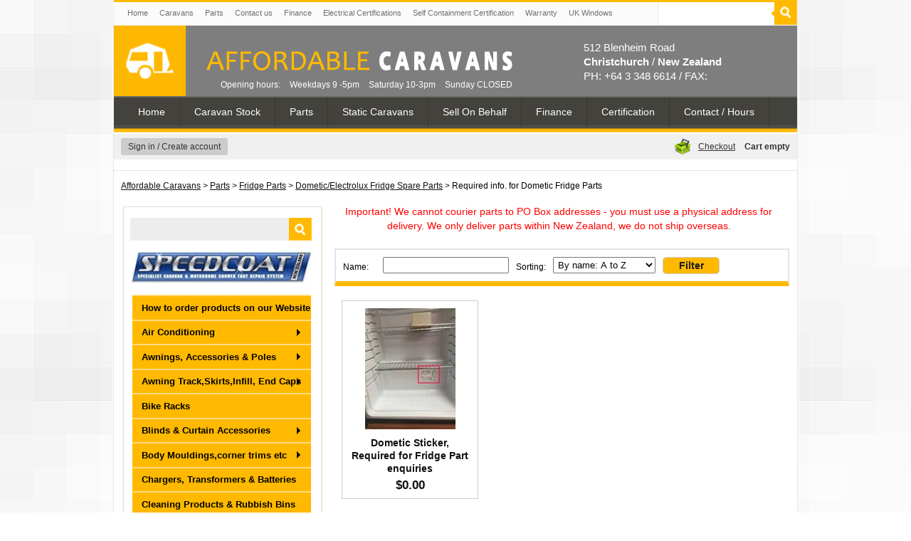

--- FILE ---
content_type: text/html; charset=utf-8
request_url: https://www.affordablecaravans.co.nz/Caravan-parts-store/Fridges/Dometic-Spare-Parts/required-information-for-Dometic-fridge-parts
body_size: 19774
content:
<!DOCTYPE html PUBLIC "-//W3C//DTD XHTML 1.0 Transitional//EN" "http://www.w3.org/TR/xhtml1/DTD/xhtml1-transitional.dtd">
<html xmlns="http://www.w3.org/1999/xhtml" >
<head id="head"><title>
	Required info. for Dometic Fridge Parts - Quality Caravans and Spare Parts - Affordable Caravans
</title><meta name="description" content="Affordable Caravans salls a wide variety of imported and New Zealand-made caravans. We also have a large spare parts shop.
" /> 
<meta http-equiv="content-type" content="text/html; charset=UTF-8" /> 
<meta http-equiv="pragma" content="no-cache" /> 
<meta http-equiv="content-style-type" content="text/css" /> 
<meta http-equiv="content-script-type" content="text/javascript" /> 
 
<link href="/favicon.ico" type="image/x-icon" rel="shortcut icon"/> 
<link href="/favicon.ico" type="image/x-icon" rel="icon"/> 
<link href="/CMSPages/GetResource.ashx?stylesheetname=lightbox" type="text/css" rel="stylesheet" media="screen"/> 
<link href="/CMSPages/GetResource.ashx?stylesheetname=AffordableCaravans" type="text/css" rel="stylesheet" media="screen"/> 
<link href="/CMSPages/GetResource.ashx?stylesheetname=AffordablePrint" type="text/css" rel="stylesheet" media="print"/> 
<meta name="msvalidate.01" content="B6B4534A311A8C2D2612979881FF564E" />
<meta name="google-site-verification" content="ZH19pb-l8eXuBMhsICXTm90fLroH64M1dxB91q-6rgU" />
<!-- Favicon -->
<link rel="shortcut icon" href="/App_Themes/AffordableCaravans/favicon.ico" type="image/x-icon">
<!-- tags -->
<meta http-equiv="X-UA-Compatible" content="IE=9" />
<meta name="SKYPE_TOOLBAR" content="SKYPE_TOOLBAR_PARSER_COMPATIBLE" />
<!-- Afterpay -->
<script src="https://js.squarecdn.com/square-marketplace.js" async></script>
<!-- Google tag (gtag.js) -->
<script async src="https://www.googletagmanager.com/gtag/js?id=G-L9XVB59XBT"></script>
<script>
  window.dataLayer = window.dataLayer || [];
  function gtag(){dataLayer.push(arguments);}
  gtag('js', new Date());

  gtag('config', 'G-L9XVB59XBT');
</script>
<!-- Google Tag Manager -->
<script>(function(w,d,s,l,i){w[l]=w[l]||[];w[l].push({'gtm.start':
new Date().getTime(),event:'gtm.js'});var f=d.getElementsByTagName(s)[0],
j=d.createElement(s),dl=l!='dataLayer'?'&l='+l:'';j.async=true;j.src=
'https://www.googletagmanager.com/gtm.js?id='+i+dl;f.parentNode.insertBefore(j,f);
})(window,document,'script','dataLayer','GTM-M6XXRJX5');</script>
<!-- End Google Tag Manager --> 
</head>
<body class="LTR Safari Chrome Safari131 Chrome131 ENNZ ContentBody" >
    <form method="post" action="/Caravan-parts-store/Fridges/Dometic-Spare-Parts/required-information-for-Dometic-fridge-parts.aspx" onsubmit="javascript:return WebForm_OnSubmit();" id="form">
<div class="aspNetHidden">
<input type="hidden" name="manScript_HiddenField" id="manScript_HiddenField" value="" />
<input type="hidden" name="__EVENTTARGET" id="__EVENTTARGET" value="" />
<input type="hidden" name="__EVENTARGUMENT" id="__EVENTARGUMENT" value="" />

</div>

<script type="text/javascript">
//<![CDATA[
var theForm = document.forms['form'];
if (!theForm) {
    theForm = document.form;
}
function __doPostBack(eventTarget, eventArgument) {
    if (!theForm.onsubmit || (theForm.onsubmit() != false)) {
        theForm.__EVENTTARGET.value = eventTarget;
        theForm.__EVENTARGUMENT.value = eventArgument;
        theForm.submit();
    }
}
//]]>
</script>


<script src="/WebResource.axd?d=pynGkmcFUV13He1Qd6_TZBQ6nJoMPumnnLMkjlvkZ9O7-nciygig5Oxjtz7FUMtDZjqvNJ8R352FCJy-Cot7pg2&amp;t=638901968248157332" type="text/javascript"></script>


<script src="/CMSPages/GetResource.ashx?scriptfile=%7e%2fCMSScripts%2fjquery%2fjquery-core.js" type="text/javascript"></script>
<script src="/CMSPages/GetResource.ashx?scriptfile=%7e%2fApp_Themes%2fJavascript%2fsuperfish%2fsuperfish.js" type="text/javascript"></script>
<script src="/CMSPages/GetResource.ashx?scriptfile=%7e%2fCMSScripts%2fcms.js" type="text/javascript"></script>
<script type="text/javascript">
	//<![CDATA[
WebForm_CallbackComplete = WebForm_CallbackComplete_SyncFixed
//]]>
</script>
<script type="text/javascript">
	//<![CDATA[

if (wopener == null) { 
	var wopener = window.dialogArguments;
} 
if (wopener == null) {
	wopener = opener;
}
if ((wopener == null) && (top != null))
{ 
	if(top.getWopener) {
		wopener  = top.getWopener(window);
	}
	else {
		wopener =  window.top.opener ? window.top.opener : window.top.dialogArguments;
	}
}
//]]>
</script><input type="hidden" name="lng" id="lng" value="en-NZ" />
<script type="text/javascript">
	//<![CDATA[

function PM_Postback(param) { if (window.top.HideScreenLockWarningAndSync) { window.top.HideScreenLockWarningAndSync(1050); }__doPostBack('m',param); }
function PM_Callback(param, callback, ctx) { if (window.top.HideScreenLockWarningAndSync) { window.top.HideScreenLockWarningAndSync(1050); }WebForm_DoCallback('m',param,callback,ctx,null,true); }
//]]>
</script>
<script src="/ScriptResource.axd?d=x6wALODbMJK5e0eRC_p1Leb2bCIxkkfZR0-HRk6fPCyACIyUvPkCxCBgLGBtq3C4kFgZiIwaejkzilMHmeIE_9uMXX6hWM6YqfFLAGAhQ0dnOmNfMSyw7b0gFOm0Ro7P0&amp;t=3a1336b1" type="text/javascript"></script>
<script src="/ScriptResource.axd?d=P5lTttoqSeZXoYRLQMIScGEpEfajEFMMiGNIQizNqqAcuozd6ycWcBkcO2tNOuOC5yhW2JZlbG4bdJSDfuptF0SCEaBWIj71p8tBLMKu40DUbaRq1bRSZ3vqjpqPJkAR0&amp;t=3a1336b1" type="text/javascript"></script>
<script src="/CMSPages/PortalTemplate.aspx?_TSM_HiddenField_=manScript_HiddenField&amp;_TSM_CombinedScripts_=%3b%3bAjaxControlToolkit%2c+Version%3d4.1.51116.0%2c+Culture%3dneutral%2c+PublicKeyToken%3d28f01b0e84b6d53e%3aen-NZ%3afd384f95-1b49-47cf-9b47-2fa2a921a36a%3a475a4ef5%3aeffe2a26%3a7e63a579" type="text/javascript"></script>
<script type="text/javascript">
//<![CDATA[
function WebForm_OnSubmit() {
null;
return true;
}
//]]>
</script>

<div class="aspNetHidden">

	<input type="hidden" name="__VIEWSTATEGENERATOR" id="__VIEWSTATEGENERATOR" value="A5343185" />
</div>
    <script type="text/javascript">
//<![CDATA[
Sys.WebForms.PageRequestManager._initialize('manScript', 'form', ['tp$lt$ctl00$ShoppingCartMiniPreview$upnlAjax','','tctxM',''], [], [], 90, '');
//]]>
</script>
<div id="CMSHeaderDiv">
	<!-- -->
</div>
    <div id="ctxM">

</div>
    
<div id="container-bg">
	<div id="container">
		<div id="top-navigation"><div id="top-navigation"><ul>
<li><a href="/"  title="Home">Home</a></li><li><a href="/Caravans.aspx"  title="Caravans">Caravans</a></li><li><a href="/Caravan-parts-store.aspx"  title="Parts">Parts</a></li><li><a href="/Contact-Affordable-Caravans.aspx"  title="Contact us">Contact us</a></li><li><a href="/Secure/Finance.aspx"  title="Finance">Finance</a></li><li><a href="/Caravan-Certifications/Electrical-Certifications.aspx"  title="Electrical Certifications">Electrical Certifications</a></li><li><a href="/Caravan-Certifications/Self-Containment-Certifications.aspx"  title="Self Containment Certification">Self Containment Certification</a></li><li><a href="/Caravan-Certifications/Warranty.aspx"  title="Warranty">Warranty</a></li><li><a href="/Caravan-parts-store/Windows.aspx" target='_blank' title="UK Windows">UK Windows</a></li>
</ul><div class="search_box_top"><div id="p_lt_zoneTopNavigation_SearchBox_pnlSearch" class="searchBox" onkeypress="javascript:return WebForm_FireDefaultButton(event, &#39;p_lt_zoneTopNavigation_SearchBox_btnImageButton&#39;)">
	
    <label for="p_lt_zoneTopNavigation_SearchBox_txtWord" id="p_lt_zoneTopNavigation_SearchBox_lblSearch" style="display:none;">Search for:</label>
    <input type="hidden" name="p$lt$zoneTopNavigation$SearchBox$exWatermark_ClientState" id="p_lt_zoneTopNavigation_SearchBox_exWatermark_ClientState" /><input name="p$lt$zoneTopNavigation$SearchBox$txtWord" type="text" maxlength="1000" id="p_lt_zoneTopNavigation_SearchBox_txtWord" class="searchbox" />
    
    <input type="image" name="p$lt$zoneTopNavigation$SearchBox$btnImageButton" id="p_lt_zoneTopNavigation_SearchBox_btnImageButton" class="searchbox_submit" src="/App_Themes/AffordableCaravans/submit_blank.png" alt="Search" onclick="javascript:WebForm_DoPostBackWithOptions(new WebForm_PostBackOptions(&quot;p$lt$zoneTopNavigation$SearchBox$btnImageButton&quot;, &quot;&quot;, true, &quot;&quot;, &quot;&quot;, false, false))" />

</div>
</div></div></div>
		<div id="masthead">
          <div id="logo"><a href="/" title="Affordable Caravans -  New and Secondhand UK, British, European  German Caravans - Caravan Parts Shop"><strong>Affordable Caravans -  New and Secondhand UK, British, European  German Caravans - Caravan Parts Shop</strong></a></div>
          
<div class="contact-information">
	512 Blenheim Road<br /><strong>Christchurch</strong> /&nbsp;<strong>New Zealand</strong><br />
	PH: +64 3 348 6614   / FAX: 
</div>

<div class="opening-hours">
  <span>Opening hours:</span>
  <span>Weekdays 9 -5pm  </span>
  <span>Saturday 10-3pm</span>
  <span>Sunday CLOSED</span>
</div>

        </div>
		<div id="navigation">
	<ul id="sf_menu2">
		<li style=""><a href="/Home" style="" >Home</a></li>
		<li><a href="/Caravans-for-sale-in-New-Zealand" >Caravan Stock</a></li>
		<li class="main-parts" style=""><a href="/Caravan-parts-store" style="" >Parts</a>
		<ul>
			<li><a href="/Caravan-parts-store/How-to-register-on-our-website" >How to order  products on our Website</a></li>
			<li><a href="/Caravan-parts-store/Air-Conditioning" >Air Conditioning</a></li>
			<li><a href="/Caravan-parts-store/Awnings-and-Accesories" >Awnings, Accessories &amp; Poles</a></li>
			<li style=""><a href="/Caravan-parts-store/Awnings" style="" >Awning Track,Skirts,Infill, End Caps</a></li>
			<li><a href="/Caravan-parts-store/Bike-Racks" >Bike Racks</a></li>
			<li><a href="/Caravan-parts-store/Blinds-Curtains" >Blinds &amp; Curtain Accessories</a></li>
			<li><a href="/Caravan-parts-store/Guards-Flares" >Body Mouldings,corner trims etc</a></li>
			<li><a href="/Caravan-parts-store/Batteries" >Chargers, Transformers &amp; Batteries</a></li>
			<li><a href="/Caravan-parts-store/Cleaning-Products" >Cleaning Products &amp; Rubbish Bins</a></li>
			<li><a href="/Caravan-parts-store/Covers-Steps" >Covers, Steps, Foot Pads </a></li>
			<li><a href="/Caravan-parts-store/Doors" >Doors</a></li>
			<li><a href="/Caravan-parts-store/Electrical" >Electrical </a></li>
			<li><a href="/Caravan-parts-store/Floor-Repair-Kits" >Floor Repair Kits</a></li>
			<li class="HighLighted"><a href="/Caravan-parts-store/Fridges" >Fridge Parts</a></li>
			<li><a href="/Caravan-parts-store/Fridges-Fridge-Freezers-NEW" >Fridges &amp; Fridge Freezers NEW</a></li>
			<li><a href="/Caravan-parts-store/Furniture-Fittings" >Furniture, Fittings &amp; Tables</a></li>
			<li><a href="/Caravan-parts-store/Gas" >Gas</a></li>
			<li><a href="/Caravan-parts-store/Glass-Oven-and-Sink" >Glass - Hob and Sink</a></li>
			<li><a href="/Caravan-parts-store/Grab-Handles" >Handles (Exterior Grab Handles)</a></li>
			<li><a href="/Caravan-parts-store/Heater-Parts" >Heaters &amp; Parts </a></li>
			<li><a href="/Caravan-parts-store/Boilers-Heaters" >Hot Water Parts &amp; Boilers</a></li>
			<li><a href="/Caravan-parts-store/Hatches" >Housings, Lids/Flaps &amp; Grills</a></li>
			<li><a href="/Caravan-parts-store/Lights" >Lights, Switches &amp; Bulbs</a></li>
			<li><a href="/Caravan-parts-store/Hatches,-locks,-catches" >Locks, Hinges, Handles, Struts etc</a></li>
			<li><a href="/Caravan-parts-store/Lockers-outside" >Locker doors &amp; Battery boxes</a></li>
			<li><a href="/Caravan-parts-store/Motor-Movers" >Motor Movers &amp; Parts</a></li>
			<li><a href="/Caravan-parts-store/Other" >Other</a></li>
			<li><a href="/Caravan-parts-store/Ovens-Hobbs" >Ovens, Hobs &amp; Parts</a></li>
			<li><a href="/Caravan-parts-store/PCB-Boards-Control-Panels" >PCB Boards &amp; Control Panels</a></li>
			<li><a href="/Caravan-parts-store/Pumps" >Pumps, Intake Hoses &amp; Parts</a></li>
			<li><a href="/Caravan-parts-store/Repairs-Maintenance-products" >Repairs &amp; Maintenance Products</a></li>
			<li><a href="/Caravan-parts-store/Roof-Vents-Parts-(2)" >Roof Vents &amp; Parts</a></li>
			<li><a href="/Caravan-parts-store/Rubbers,-Seals,-Infill" >Rubbers, Seals, Infill</a></li>
			<li><a href="/Caravan-parts-store/Security" >Security</a></li>
			<li><a href="/Caravan-parts-store/Self-Containment" >Self Containment</a></li>
			<li><a href="/Caravan-parts-store/Shower-parts" >Showers, Trays, Sinks &amp; Tapware</a></li>
			<li><a href="/Caravan-parts-store/Static-Parts" >Static Parts</a></li>
			<li><a href="/Caravan-parts-store/Taps" >Taps,  Microswitches &amp; Parts</a></li>
			<li><a href="/Caravan-parts-store/Toilet-Shower" >Toilets &amp; Toilet Parts</a></li>
			<li><a href="/Caravan-parts-store/Towing,-A-Frame-Covers" >Towing - &#39;A&#39; Frame Covers</a></li>
			<li><a href="/Caravan-parts-store/Towing-Towballs" >Towing - Balls,Couplings etc</a></li>
			<li><a href="/Caravan-parts-store/Wallboards" >Wallboards &amp; Trim</a></li>
			<li><a href="/Caravan-parts-store/Water-Waste" >Water &amp; Waste</a></li>
			<li><a href="/Caravan-parts-store/Towing-Accessories" >Wheel Bearings, Drums, Brakes</a></li>
			<li><a href="/Caravan-parts-store/Wheels,-Mag-Alloy" >Wheels, Chassis Parts, Legs etc</a></li>
			<li><a href="/Caravan-parts-store/Wheel-Guards" >Wheel Guards &amp; Arch Boxes</a></li>
			<li><a href="/Caravan-parts-store/Windows" >Window  Accessories</a></li>
			<li><a href="/Caravan-parts-store/Windows-,-Acrylic" >Windows</a></li>
		</ul>
		</li>
		<li><a href="/Pre-Purchase-Caravans-in-New-Zealand" >Static Caravans</a></li>
		<li><a href="/We-sell-your-caravan" >Sell On Behalf</a></li>
		<li style=""><a href="/Secure/Finance.aspx" style="" >Finance</a></li>
		<li class="cert" style=""><a href="/Caravan-Certifications" style="" >Certification</a>
		<ul>
			<li><a href="/Caravan-Certifications/Electrical-Certifications" >Electrical Certifications</a></li>
			<li><a href="/Caravan-Certifications/Gas-Certifications" >Gas Certifications</a></li>
			<li><a href="/Caravan-Certifications/Self-Containment-Certifications" >Self Containment Certifications</a></li>
			<li><a href="/Caravan-Certifications/Warranty" >Warranty</a></li>
		</ul>
		</li>
		<li style=""><a href="/Contact-Affordable-Caravans" style="" >Contact / Hours</a></li>
	</ul>

</div>
		<div id="toolbar"><div id="login">

<a id="p_lt_ctl00_SignOutButton_btnSignOutLink" class="signoutLink" href="javascript:__doPostBack(&#39;p$lt$ctl00$SignOutButton$btnSignOutLink&#39;,&#39;&#39;)">Sign in / Create account</a></div><div id="cart-preview"><div id="p_lt_ctl00_ShoppingCartMiniPreview_upnlAjax">
	
                    
                    
                    <div class="ShoppingCartIcon"></div>
                    <a id="p_lt_ctl00_ShoppingCartMiniPreview_lnkShoppingCart" class="ShoppingCartLink" href="/Secure/Shopping-cart">Checkout</a>
                    
       
            <span id="p_lt_ctl00_ShoppingCartMiniPreview_lblTotalPriceTitle" class="TitleTextLabel">Cart empty</span>
            
            
                    
                    
            
    
</div></div></div>      
		<div id="content">

<div id="parts">
  <div class="wide"><div class="crumbtrail"><a href="/Home.aspx">Affordable Caravans</a>&nbsp;&gt;&nbsp;<a href="/Caravan-parts-store" class="main-parts">Parts</a> &gt; <a href="/Caravan-parts-store/Fridges" class="CMSBreadCrumbsLink">Fridge Parts</a> &gt; <a href="/Caravan-parts-store/Fridges/Dometic-Spare-Parts" class="CMSBreadCrumbsLink">Dometic/Electrolux Fridge Spare Parts</a> &gt; <span  class="CMSBreadCrumbsCurrentItem">Required info. for Dometic Fridge Parts</span>
</div></div>
  <div class="primary">
    <div class="left-box-top"></div>
	<div class="left-box-middle">
    





<div class="search_box_left_menu"><div id="p_lt_zoneContent_pageplaceholder_p_lt_ctl00_SearchBox2_pnlSearch" class="searchBox" onkeypress="javascript:return WebForm_FireDefaultButton(event, &#39;p_lt_zoneContent_pageplaceholder_p_lt_ctl00_SearchBox2_btnImageButton&#39;)">
	
    <label for="p_lt_zoneContent_pageplaceholder_p_lt_ctl00_SearchBox2_txtWord" id="p_lt_zoneContent_pageplaceholder_p_lt_ctl00_SearchBox2_lblSearch" style="display:none;">Search for:</label>
    <input type="hidden" name="p$lt$zoneContent$pageplaceholder$p$lt$ctl00$SearchBox2$exWatermark_ClientState" id="p_lt_zoneContent_pageplaceholder_p_lt_ctl00_SearchBox2_exWatermark_ClientState" /><input name="p$lt$zoneContent$pageplaceholder$p$lt$ctl00$SearchBox2$txtWord" type="text" maxlength="1000" id="p_lt_zoneContent_pageplaceholder_p_lt_ctl00_SearchBox2_txtWord" class="searchbox_left" />
    
    <input type="image" name="p$lt$zoneContent$pageplaceholder$p$lt$ctl00$SearchBox2$btnImageButton" id="p_lt_zoneContent_pageplaceholder_p_lt_ctl00_SearchBox2_btnImageButton" class="searchbox_submit_left" src="/App_Themes/AffordableCaravans/submit_blank.png" alt="Search" onclick="javascript:WebForm_DoPostBackWithOptions(new WebForm_PostBackOptions(&quot;p$lt$zoneContent$pageplaceholder$p$lt$ctl00$SearchBox2$btnImageButton&quot;, &quot;&quot;, true, &quot;&quot;, &quot;&quot;, false, false))" />

</div>
</div>
<div id="menu-speedcoat"><a href="/Speedcoat-Shower-Tray-Repair-System" title="Learn more about Speedcoat"><img src="/getattachment/97add7f4-c9ba-48e7-8471-fd18e99b536a/Promo?width=253" alt="Learn more about Speedcoat" /></a></div>
<div class="menu_left_spacing">
	<ul id="sf_menu">
		<li><a href="/Caravan-parts-store/How-to-register-on-our-website" >How to order  products on our Website</a></li>
		<li><a href="/Caravan-parts-store/Air-Conditioning" >Air Conditioning</a>
		<ul>
			<li><a href="/Caravan-parts-store/Air-Conditioning/Dometic-Air-Conditioner" >Dometic Air Conditioners</a></li>
			<li><a href="/Caravan-parts-store/Air-Conditioning/Truma-Aventa-Air-Conditioners" >Truma Aventa Air Conditioners</a></li>
		</ul>
		</li>
		<li><a href="/Caravan-parts-store/Awnings-and-Accesories" >Awnings, Accessories &amp; Poles</a>
		<ul>
			<li><a href="/Caravan-parts-store/Awnings-and-Accesories/Awnings" >Awnings</a>
			<ul>
				<li><a href="/Caravan-parts-store/Awnings-and-Accesories/Awnings/Awning-Information" >Awning  Product Information</a></li>
				<li><a href="/Caravan-parts-store/Awnings-and-Accesories/Awnings/Inflatable-Awnings" >Inflatable Awnings</a></li>
				<li><a href="/Caravan-parts-store/Awnings-and-Accesories/Awnings/Poled-Touring-Awnings" >Pole Awnings (Touring)</a></li>
				<li><a href="/Caravan-parts-store/Awnings-and-Accesories/Awnings/Poled-All-Season-Awnings" >Pole  Awnings (All Seasons)</a></li>
				<li><a href="/Caravan-parts-store/Awnings-and-Accesories/Awnings/Sunshades" >Sunshades</a></li>
				<li><a href="/Caravan-parts-store/Awnings-and-Accesories/Awnings/Bag-Awnings-Thule" >Bag Awnings Thule</a></li>
				<li><a href="/Caravan-parts-store/Awnings-and-Accesories/Awnings/Roof-Awnings" >Roof Awnings</a></li>
				<li><a href="/Caravan-parts-store/Awnings-and-Accesories/Awnings/Awning-Brackets-Mounting-Kits" >Roof Awning Brackets &amp; Mounting Kits</a></li>
				<li><a href="/Caravan-parts-store/Awnings-and-Accesories/Awnings/Thule-Awnings" >Wind Out Awnings Thule</a></li>
			</ul>
			</li>
			<li><a href="/Caravan-parts-store/Awnings-and-Accesories/Awning-Pole-Sets" >Awning Pole Sets</a></li>
			<li><a href="/Caravan-parts-store/Awnings-and-Accesories/Awning-Accessories" >Awning Accessories</a>
			<ul>
				<li><a href="/Caravan-parts-store/Awnings-and-Accesories/Awning-Accessories/Inflatable-Awning-Accessories" >Inflatable Awning Accessories</a></li>
				<li><a href="/Caravan-parts-store/Awnings-and-Accesories/Awning-Accessories/Poled-Awning-Accessories" >Poled Awning Accessories</a></li>
				<li><a href="/Caravan-parts-store/Awnings-and-Accesories/Awning-Accessories/Thule-Awning-Accessories" >Thule Awning Accessories</a></li>
				<li><a href="/Caravan-parts-store/Awnings-and-Accesories/Awning-Accessories/Universal-Awning-Accessories" >Universal Awning Accessories</a></li>
			</ul>
			</li>
			<li><a href="/Caravan-parts-store/Awnings-and-Accesories/Awning-Floor-Carpet" >Awning Floor Carpet</a></li>
		</ul>
		</li>
		<li style=""><a href="/Caravan-parts-store/Awnings" style="" >Awning Track,Skirts,Infill, End Caps</a>
		<ul>
			<li><a href="/Caravan-parts-store/Awnings/Awning-Rail" >Awning Rail/Track/Skirts</a></li>
			<li><a href="/Caravan-parts-store/Awnings/Awning-Infill" >Infill and Edging</a></li>
			<li><a href="/Caravan-parts-store/Awnings/Awning-End-Caps" >Exterior End Caps &amp; Cover caps</a></li>
		</ul>
		</li>
		<li><a href="/Caravan-parts-store/Bike-Racks" >Bike Racks</a></li>
		<li><a href="/Caravan-parts-store/Blinds-Curtains" >Blinds &amp; Curtain Accessories</a>
		<ul>
			<li><a href="/Caravan-parts-store/Blinds-Curtains/Blind-Accessories" >Blind Accessories</a></li>
			<li><a href="/Caravan-parts-store/Blinds-Curtains/Blinds-New" >Blinds - New</a>
			<ul>
				<li><a href="/Caravan-parts-store/Blinds-Curtains/Blinds-New/Fixed-Size-Blinds" >Fixed Size Blinds</a></li>
				<li><a href="/Caravan-parts-store/Blinds-Curtains/Blinds-New/Adjustable-Horrex-Blinds" >Adjustable Horrex Blinds &amp; Remis Blinds</a></li>
			</ul>
			</li>
			<li><a href="/Caravan-parts-store/Blinds-Curtains/Blinds-Fixed-size-Second-Hand" >Blinds - Fixed size - Second Hand</a></li>
			<li><a href="/Caravan-parts-store/Blinds-Curtains/Curtains-and-Accessories" >Curtain Accessories</a></li>
			<li><a href="/Caravan-parts-store/Blinds-Curtains/Door-Curtain-Track" >Sliding Door  Track</a></li>
		</ul>
		</li>
		<li><a href="/Caravan-parts-store/Guards-Flares" >Body Mouldings,corner trims etc</a>
		<ul>
			<li><a href="/Caravan-parts-store/Guards-Flares/Bailey" >Bailey</a></li>
			<li><a href="/Caravan-parts-store/Guards-Flares/End-Corner-Moldings-Trim" >Swift/Sterling</a></li>
			<li><a href="/Caravan-parts-store/Guards-Flares/Other" >Rear Bumper Panels</a></li>
			<li><a href="/Caravan-parts-store/Guards-Flares/Second-Hand-Bumpers" >Second Hand Bumpers</a></li>
		</ul>
		</li>
		<li><a href="/Caravan-parts-store/Batteries" >Chargers, Transformers &amp; Batteries</a></li>
		<li><a href="/Caravan-parts-store/Cleaning-Products" >Cleaning Products &amp; Rubbish Bins</a></li>
		<li><a href="/Caravan-parts-store/Covers-Steps" >Covers, Steps, Foot Pads </a></li>
		<li><a href="/Caravan-parts-store/Doors" >Doors</a></li>
		<li><a href="/Caravan-parts-store/Electrical" >Electrical </a>
		<ul>
			<li><a href="/Caravan-parts-store/Electrical/Bulbs" >Bulbs</a></li>
			<li><a href="/Caravan-parts-store/Electrical/Battery-Chargers,-Batteries,-Transformers-etc" >Battery Chargers, Batteries, Transformers etc</a></li>
			<li><a href="/Caravan-parts-store/Electrical/Clocks" >Clocks</a></li>
			<li><a href="/Caravan-parts-store/Electrical/Electrical-Outlet-covers" >Electrical Housings &amp; Covers</a></li>
			<li><a href="/Caravan-parts-store/Electrical/Fuses" >Fuses</a></li>
			<li><a href="/Caravan-parts-store/Electrical/Microswitches" >Microswitches</a></li>
			<li><a href="/Caravan-parts-store/Electrical/PCB-(Printed-Circuit-Boards)" >PCB (Printed Circuit Boards)</a>
			<ul>
				<li><a href="/Caravan-parts-store/Electrical/PCB-(Printed-Circuit-Boards)/Alde-PCB-s" >Alde PCB&#39;s</a></li>
				<li><a href="/Caravan-parts-store/Electrical/PCB-(Printed-Circuit-Boards)/Boiler-PCB-s" >Boiler PCB&#39;s</a></li>
				<li><a href="/Caravan-parts-store/Electrical/PCB-(Printed-Circuit-Boards)/Combi-PCB-s" >Combi PCB&#39;s</a></li>
				<li><a href="/Caravan-parts-store/Electrical/PCB-(Printed-Circuit-Boards)/Fridge-PCB-s" >Fridge PCB&#39;s</a></li>
				<li><a href="/Caravan-parts-store/Electrical/PCB-(Printed-Circuit-Boards)/Heater-PCB-s" >Heater PCB&#39;s</a></li>
				<li><a href="/Caravan-parts-store/Electrical/PCB-(Printed-Circuit-Boards)/Truna-PCB-s" >Truma PCB&#39;s</a></li>
				<li><a href="/Caravan-parts-store/Electrical/PCB-(Printed-Circuit-Boards)/Toilet-PCB-s" >Toilet PCB&#39;s</a></li>
				<li><a href="/Caravan-parts-store/Electrical/PCB-(Printed-Circuit-Boards)/Other-PCB-s" >Other PCB&#39;s/Control Panels etc</a></li>
			</ul>
			</li>
			<li><a href="/Caravan-parts-store/Electrical/Power-cords-house-adapters" >Power Cords  &amp; House Adapters</a></li>
			<li><a href="/Caravan-parts-store/Electrical/Sockets-Surrounds" >Sockets (3 pin) Surrounds &amp; Switches</a></li>
			<li><a href="/Caravan-parts-store/Electrical/Switches-cables" >Switches/cables</a></li>
			<li><a href="/Caravan-parts-store/Electrical/Aerials" >TV&#39;s/TV Brackets/Aerials &amp; Parts</a></li>
			<li><a href="/Caravan-parts-store/Electrical/Towing-Plugs" >Towing Plugs</a></li>
			<li><a href="/Caravan-parts-store/Electrical/USB-AUX-sockets" >USB/AUX/12vplugs</a></li>
		</ul>
		</li>
		<li><a href="/Caravan-parts-store/Floor-Repair-Kits" >Floor Repair Kits</a></li>
		<li class="HighLighted"><a href="/Caravan-parts-store/Fridges" >Fridge Parts</a>
		<ul>
			<li class="HighLighted"><a href="/Caravan-parts-store/Fridges/Dometic-Spare-Parts" >Dometic/Electrolux Fridge Spare Parts</a>
			<ul>
				<li class="HighLighted"><a href="/Caravan-parts-store/Fridges/Dometic-Spare-Parts/required-information-for-Dometic-fridge-parts" >Required info. for Dometic Fridge Parts</a></li>
				<li><a href="/Caravan-parts-store/Fridges/Dometic-Spare-Parts/Dometic-Electrolux-Burners-Jet-Nozzles" >Dometic/Electrolux Burners &amp; Jet Nozzles</a></li>
				<li><a href="/Caravan-parts-store/Fridges/Dometic-Spare-Parts/Dometic-Electrolux-Control-Panels-PCB-s" >Dometic/Electrolux Control Panels &amp; PCB&#39;s</a></li>
				<li><a href="/Caravan-parts-store/Fridges/Dometic-Spare-Parts/Dometic-Electrolux-Bins" >Dometic/Electrolux Door Bins</a></li>
				<li><a href="/Caravan-parts-store/Fridges/Dometic-Spare-Parts/Dometic-Electrolux-Elements" >Dometic/Electrolux Elements</a></li>
				<li><a href="/Caravan-parts-store/Fridges/Dometic-Spare-Parts/Dometic-Electrolux-Fans-Vents" >Dometic/Electrolux Fans &amp; Vents</a></li>
				<li><a href="/Caravan-parts-store/Fridges/Dometic-Spare-Parts/Dometic-Electrolux-Ignitors" >Dometic/Electrolux Ignitors</a></li>
				<li><a href="/Caravan-parts-store/Fridges/Dometic-Spare-Parts/Dometic-Electrolux-Knobs" >Dometic/Electrolux Knobs, Hinges, Catches, Locks</a></li>
				<li><a href="/Caravan-parts-store/Fridges/Dometic-Spare-Parts/Dometic-Electrolux-Shelves" >Dometic/Electrolux Shelves</a></li>
				<li><a href="/Caravan-parts-store/Fridges/Dometic-Spare-Parts/Dometic-Electrolux-Switches,-Sensors,-Cables" >Dometic/Electrolux Switches, Sensors, Cables</a></li>
				<li><a href="/Caravan-parts-store/Fridges/Dometic-Spare-Parts/Dometic-Electrolux-Thermocouples" >Dometic/Electrolux Thermocouples</a></li>
				<li><a href="/Caravan-parts-store/Fridges/Dometic-Spare-Parts/Dometic-Electrolux-Thermostats-Valves" >Dometic/Electrolux Thermostats &amp; Valves</a></li>
				<li><a href="/Caravan-parts-store/Fridges/Dometic-Spare-Parts/Dometic-Electrolux-Freezer" >Dometic/Electrolux Freezer Doors/Parts </a></li>
			</ul>
			</li>
			<li><a href="/Caravan-parts-store/Fridges/Thetford-Spare-Parts" >Thetford Fridge Spare Parts</a>
			<ul>
				<li><a href="/Caravan-parts-store/Fridges/Thetford-Spare-Parts/Thetford-Fridge-Burners-Gas-Valves" >Thetford Fridge Burners &amp; Gas Valves</a></li>
				<li><a href="/Caravan-parts-store/Fridges/Thetford-Spare-Parts/Thetford-Fridge-Control-Panels-PCB-s" >Thetford Fridge Control Panels &amp; PCB&#39;s</a></li>
				<li><a href="/Caravan-parts-store/Fridges/Thetford-Spare-Parts/Thetford-Fridge-Door-Bins" >Thetford Fridge Door Bins</a></li>
				<li><a href="/Caravan-parts-store/Fridges/Thetford-Spare-Parts/Thetford-Fridge-Ignitors-Selector-Switches" >Thetford Fridge Ignitors &amp; Selector Switches</a></li>
				<li><a href="/Caravan-parts-store/Fridges/Thetford-Spare-Parts/Thetford-Fridge-Selector-Switches-Thermocouples" >Thetford Fridge Thermocouples</a></li>
				<li><a href="/Caravan-parts-store/Fridges/Thetford-Spare-Parts/Thetford-Fridge-Electrodes" >Thetford Fridge Spark Electrodes</a></li>
				<li><a href="/Caravan-parts-store/Fridges/Thetford-Spare-Parts/Fridge-Elements" >Thetford Fridge Elements</a></li>
				<li><a href="/Caravan-parts-store/Fridges/Thetford-Spare-Parts/Thetford-Fridge-Knobs,-Hinges,-Catches,-Locks" >Thetford Fridge Knobs, Hinges, Catches, Locks</a></li>
				<li><a href="/Caravan-parts-store/Fridges/Thetford-Spare-Parts/Fridge-Parts" >Thetford Fridge Spare Parts Misc</a></li>
				<li><a href="/Caravan-parts-store/Fridges/Thetford-Spare-Parts/Shelves-,-Door-Bins-parts" >Thetford Fridge Shelves and Retainers</a></li>
				<li><a href="/Caravan-parts-store/Fridges/Thetford-Spare-Parts/Thetford-Fridge-Vents-Ventilators" >Thetford Fridge Vents &amp; Ventilators</a></li>
				<li><a href="/Caravan-parts-store/Fridges/Thetford-Spare-Parts/Freezer" >Thetford Freezer Doors/Parts </a></li>
			</ul>
			</li>
			<li><a href="/Caravan-parts-store/Fridges/Fridge-Vents" >Fridge Vents</a></li>
			<li><a href="/Caravan-parts-store/Fridges/Miscellaneous-Fridge-Parts" >Miscellaneous Fridge Parts</a></li>
		</ul>
		</li>
		<li><a href="/Caravan-parts-store/Fridges-Fridge-Freezers-NEW" >Fridges &amp; Fridge Freezers NEW</a>
		<ul>
			<li><a href="/Caravan-parts-store/Fridges-Fridge-Freezers-NEW/NEW-Wheel-Arch-Fridges-with-Freezer-Box" >NEW 3-Way WHEEL ARCH Fridges with Freezer Box</a></li>
			<li><a href="/Caravan-parts-store/Fridges-Fridge-Freezers-NEW/NEW-Wheel-Arch-Fridges-with-Freezer-Box-12V" >NEW 12V WHEEL ARCH Fridges with Freezer Box</a></li>
			<li><a href="/Caravan-parts-store/Fridges-Fridge-Freezers-NEW/NEW-Compressor-12v-Drawer-Fridge-Freezer" >NEW Compressor 12v Drawer Fridge Freezer</a></li>
			<li><a href="/Caravan-parts-store/Fridges-Fridge-Freezers-NEW/New-Compressor-Fridges-Fridge-Freezers" >NEW Compressor 12V/24V/240V Fridges &amp; Fridge/Freezers</a>
			<ul>
				<li><a href="/Caravan-parts-store/Fridges-Fridge-Freezers-NEW/New-Compressor-Fridges-Fridge-Freezers/Compressor-Full-with-Freezer-Box" >Compressor Full with Freezer Box 12V/24V/230V</a></li>
				<li><a href="/Caravan-parts-store/Fridges-Fridge-Freezers-NEW/New-Compressor-Fridges-Fridge-Freezers/Compressor-Full-with-Freezer-Box-12V-24V" >Compressor Full with Freezer Box 12V/24V</a></li>
				<li><a href="/Caravan-parts-store/Fridges-Fridge-Freezers-NEW/New-Compressor-Fridges-Fridge-Freezers/Compressor-Full-with-Two-Doors" >Compressor Full with Two Doors</a></li>
				<li><a href="/Caravan-parts-store/Fridges-Fridge-Freezers-NEW/New-Compressor-Fridges-Fridge-Freezers/Compressor-Underbench-with-Freezer-Box" >Compressor Underbench with Freezer Box</a></li>
			</ul>
			</li>
			<li><a href="/Caravan-parts-store/Fridges-Fridge-Freezers-NEW/NEW-2-Way-Fridges-Freezers" >NEW 2-Way Gas/230V Fridges &amp; Fridge Freezers</a></li>
			<li><a href="/Caravan-parts-store/Fridges-Fridge-Freezers-NEW/NEW-3-Way-Fridges-Fridge-Freezers" >NEW 3-Way Fridges &amp; Fridge Freezers</a>
			<ul>
				<li><a href="/Caravan-parts-store/Fridges-Fridge-Freezers-NEW/NEW-3-Way-Fridges-Fridge-Freezers/3-Way-Underbench" >3-Way Underbench with Freezer Box</a></li>
				<li><a href="/Caravan-parts-store/Fridges-Fridge-Freezers-NEW/NEW-3-Way-Fridges-Fridge-Freezers/3-Way-Full-with-Freezer-Box" >3-Way Full with Freezer Box</a></li>
				<li><a href="/Caravan-parts-store/Fridges-Fridge-Freezers-NEW/NEW-3-Way-Fridges-Fridge-Freezers/3-Way-Full-with-Double-Door" >3-Way Full with Two Doors</a></li>
			</ul>
			</li>
		</ul>
		</li>
		<li><a href="/Caravan-parts-store/Furniture-Fittings" >Furniture, Fittings &amp; Tables</a>
		<ul>
			<li><a href="/Caravan-parts-store/Furniture-Fittings/Bed-Sofa-Slat-Caps" >Bed/Sofa Caps</a></li>
			<li><a href="/Caravan-parts-store/Furniture-Fittings/Ladders-(Second-Hand)" >Ladders</a></li>
			<li><a href="/Caravan-parts-store/Furniture-Fittings/Bed-Slat-Rail" >Bed Rail/Bunks</a></li>
			<li><a href="/Caravan-parts-store/Furniture-Fittings/Other" >Other</a></li>
			<li><a href="/Caravan-parts-store/Furniture-Fittings/Door-Curtain-Track" >Sliding Door  Track</a></li>
			<li><a href="/Caravan-parts-store/Furniture-Fittings/Interior-Doors" >Doors</a></li>
			<li><a href="/Caravan-parts-store/Furniture-Fittings/Tables-(1)" >Tables</a>
			<ul>
				<li><a href="/Caravan-parts-store/Furniture-Fittings/Tables-(1)/Tables-New" >Tables New</a></li>
				<li><a href="/Caravan-parts-store/Furniture-Fittings/Tables-(1)/Tables-Second-Hand" >Tables Second Hand</a></li>
				<li><a href="/Caravan-parts-store/Furniture-Fittings/Tables-(1)/Table-Tops" >Table Tops Only</a></li>
				<li><a href="/Caravan-parts-store/Furniture-Fittings/Tables-(1)/Table-Legs" >Table Legs</a></li>
			</ul>
			</li>
		</ul>
		</li>
		<li><a href="/Caravan-parts-store/Gas" >Gas</a>
		<ul>
			<li><a href="/Caravan-parts-store/Gas/Gas-Heater-Parts" >Gas Heater Parts</a></li>
			<li><a href="/Caravan-parts-store/Gas/Gas-Strut" >Gas Struts &amp; Dampers</a></li>
			<li><a href="/Caravan-parts-store/Gas/Gas-Water-Parts" >Gas Water Parts</a></li>
			<li><a href="/Caravan-parts-store/Gas/Gas-Miscellaneous" >Gas Miscellaneous</a></li>
			<li><a href="/Caravan-parts-store/Gas/Vents-Outlet-Covers" >Gas Housings,Vents,Covers etc</a></li>
		</ul>
		</li>
		<li><a href="/Caravan-parts-store/Glass-Oven-and-Sink" >Glass - Hob and Sink</a>
		<ul>
			<li><a href="/Caravan-parts-store/Glass-Oven-and-Sink/Hob-Top-Glass" >Hob Top Glass</a></li>
			<li><a href="/Caravan-parts-store/Glass-Oven-and-Sink/Sink-Top-Glass" >Sink Top Glass</a></li>
		</ul>
		</li>
		<li><a href="/Caravan-parts-store/Grab-Handles" >Handles (Exterior Grab Handles)</a></li>
		<li><a href="/Caravan-parts-store/Heater-Parts" >Heaters &amp; Parts </a>
		<ul>
			<li><a href="/Caravan-parts-store/Heater-Parts/Carver-Fanmaster" >Carver Fanmaster</a></li>
			<li><a href="/Caravan-parts-store/Heater-Parts/Heater-PCBs" >Heater  PCBs</a></li>
			<li><a href="/Caravan-parts-store/Heater-Parts/Trumavent-Fans" >Heater Fans</a></li>
			<li><a href="/Caravan-parts-store/Heater-Parts/Truma-Combi-Parts" >Truma Combi Parts</a></li>
			<li><a href="/Caravan-parts-store/Heater-Parts/Heater-Ducting-Vent-Flaps" >Truma Heater Ducting, Flues &amp; Vent Flaps</a></li>
			<li><a href="/Caravan-parts-store/Heater-Parts/Truma-Trumatic-Parts" >Truma Trumatic Parts</a></li>
			<li><a href="/Caravan-parts-store/Heater-Parts/Truma-Trumavent-Parts" >Truma Trumavent Parts</a></li>
			<li><a href="/Caravan-parts-store/Heater-Parts/Truma-Ultraheat" >Truma Ultraheat</a></li>
			<li><a href="/Caravan-parts-store/Heater-Parts/Whale-Space-Heater-Parts" >Whale Space Heater Parts</a></li>
			<li><a href="/Caravan-parts-store/Heater-Parts/Diesel-Heaters-Parts" >Diesel Air Heaters &amp; Parts</a>
			<ul>
				<li><a href="/Caravan-parts-store/Heater-Parts/Diesel-Heaters-Parts/Diesel-Air-Heaters" >Diesel Air Heaters</a></li>
				<li><a href="/Caravan-parts-store/Heater-Parts/Diesel-Heaters-Parts/Parts" >Parts</a></li>
			</ul>
			</li>
			<li><a href="/Caravan-parts-store/Heater-Parts/Air-Heaters-Parts" >LPG Air Heaters &amp; Parts</a>
			<ul>
				<li><a href="/Caravan-parts-store/Heater-Parts/Air-Heaters-Parts/LPG-Air-Heaters" >LPG Air Heaters</a></li>
				<li><a href="/Caravan-parts-store/Heater-Parts/Air-Heaters-Parts/Parts" >Parts</a></li>
			</ul>
			</li>
		</ul>
		</li>
		<li><a href="/Caravan-parts-store/Boilers-Heaters" >Hot Water Parts &amp; Boilers</a>
		<ul>
			<li><a href="/Caravan-parts-store/Boilers-Heaters/Alde" >Alde</a>
			<ul>
				<li><a href="/Caravan-parts-store/Boilers-Heaters/Alde/Alde-Antifreeze-G3" >Alde Antifreeze G13</a></li>
				<li><a href="/Caravan-parts-store/Boilers-Heaters/Alde/Alde-292X-Series" >Alde 292X Series</a></li>
				<li><a href="/Caravan-parts-store/Boilers-Heaters/Alde/Alde-3000-Series" >Alde 3000 Series</a></li>
				<li><a href="/Caravan-parts-store/Boilers-Heaters/Alde/Alde-3010-Series" >Alde 3010 Series</a></li>
				<li><a href="/Caravan-parts-store/Boilers-Heaters/Alde/Alde-3020-Series" >Alde 3020 Series</a></li>
				<li><a href="/Caravan-parts-store/Boilers-Heaters/Alde/Alde-3030-Series" >Alde 3030 Series</a></li>
			</ul>
			</li>
			<li><a href="/Caravan-parts-store/Boilers-Heaters/Henry-Carver" >Carver / Henry</a></li>
			<li><a href="/Caravan-parts-store/Boilers-Heaters/Malaga" >Malaga</a></li>
			<li><a href="/Caravan-parts-store/Boilers-Heaters/Second-Hand-Boilers-Parts" >Second Hand Boilers &amp; Parts</a>
			<ul>
				<li><a href="/Caravan-parts-store/Boilers-Heaters/Second-Hand-Boilers-Parts/Second-Hand-Boilers-Alde" >Second Hand Boilers Alde</a></li>
				<li><a href="/Caravan-parts-store/Boilers-Heaters/Second-Hand-Boilers-Parts/Second-Hand-Boilers-Carver-Henry" >Second Hand Boilers Carver/Henry/Truma</a></li>
			</ul>
			</li>
			<li><a href="/Caravan-parts-store/Boilers-Heaters/Truma-Combi" >Truma Combi</a></li>
			<li><a href="/Caravan-parts-store/Boilers-Heaters/Truma" >Truma Ultrastore Boiler</a>
			<ul>
				<li><a href="/Caravan-parts-store/Boilers-Heaters/Truma/Truma-Ultrastore-Boiler" >Truma Ultrastore Boiler</a></li>
				<li><a href="/Caravan-parts-store/Boilers-Heaters/Truma/Truma-Elements" >Truma Ultrastore Elements</a></li>
				<li><a href="/Caravan-parts-store/Boilers-Heaters/Truma/Truma-Ultrastore-Parts" >Truma Ultrastore Parts</a></li>
			</ul>
			</li>
			<li><a href="/Caravan-parts-store/Boilers-Heaters/Whale" >Whale</a></li>
			<li><a href="/Caravan-parts-store/Boilers-Heaters/Suburban-Water-Boiler" >Suburban Water Boiler</a></li>
		</ul>
		</li>
		<li><a href="/Caravan-parts-store/Hatches" >Housings, Lids/Flaps &amp; Grills</a>
		<ul>
			<li><a href="/Caravan-parts-store/Hatches/Grills-Vents" >Grills &amp; Vents</a></li>
			<li><a href="/Caravan-parts-store/Hatches/Hosing-lids-Covers-etc" >Housings, Lids &amp; Covers</a>
			<ul>
				<li><a href="/Caravan-parts-store/Hatches/Hosing-lids-Covers-etc/Alde-Lids-Covers" >Alde Lids &amp; Covers</a></li>
				<li><a href="/Caravan-parts-store/Hatches/Hosing-lids-Covers-etc/Electrical-Housings,-Lids-Covers" >Electrical Housings, Lids &amp; Covers</a></li>
				<li><a href="/Caravan-parts-store/Hatches/Hosing-lids-Covers-etc/Gas-Housings,-Lids-Covers" >Gas Housings, Lids &amp; Covers</a></li>
				<li><a href="/Caravan-parts-store/Hatches/Hosing-lids-Covers-etc/Water-Pump-Housings" >Water Housings &amp; Lids (includes hot water)</a></li>
			</ul>
			</li>
		</ul>
		</li>
		<li><a href="/Caravan-parts-store/Lights" >Lights, Switches &amp; Bulbs</a>
		<ul>
			<li><a href="/Caravan-parts-store/Lights/Awning-Lights" >Awning Lights</a></li>
			<li><a href="/Caravan-parts-store/Lights/Interior-Lights-bulbs-switches-etc" >Interior Lights &amp; Switches</a>
			<ul>
				<li><a href="/Caravan-parts-store/Lights/Interior-Lights-bulbs-switches-etc/LED-Lights" >LED Lights</a></li>
				<li><a href="/Caravan-parts-store/Lights/Interior-Lights-bulbs-switches-etc/Lights" >Halogen Lights</a></li>
				<li><a href="/Caravan-parts-store/Lights/Interior-Lights-bulbs-switches-etc/Switches" >Switches</a></li>
			</ul>
			</li>
			<li><a href="/Caravan-parts-store/Lights/Bulbs" >Bulbs</a>
			<ul>
				<li><a href="/Caravan-parts-store/Lights/Bulbs/LED-Bulbs" >LED Bulbs</a></li>
				<li><a href="/Caravan-parts-store/Lights/Bulbs/OE-Replacement-Globes" >OE Replacement Globes</a></li>
				<li><a href="/Caravan-parts-store/Lights/Bulbs/Other-Bulbs" >Other Bulbs</a></li>
			</ul>
			</li>
			<li><a href="/Caravan-parts-store/Lights/Tail-Lights" >Tail Lights</a></li>
			<li><a href="/Caravan-parts-store/Lights/Side-Marker-Lights-Red-Clear" >Red &amp; Clear Lights (exterior)</a></li>
			<li><a href="/Caravan-parts-store/Lights/Marker-Lights-Clear" >Clear Lights (exterior)</a></li>
			<li><a href="/Caravan-parts-store/Lights/Amber-Lights" >Amber Lights (exterior)</a></li>
			<li><a href="/Caravan-parts-store/Lights/Red-lights-Reflectors" >Red Lights (exterior)</a></li>
		</ul>
		</li>
		<li><a href="/Caravan-parts-store/Hatches,-locks,-catches" >Locks, Hinges, Handles, Struts etc</a>
		<ul>
			<li><a href="/Caravan-parts-store/Hatches,-locks,-catches/Door-Knobs-Hinges-(interior)" >Catches, Hinges &amp; Knobs, Handles Etc</a></li>
			<li><a href="/Caravan-parts-store/Hatches,-locks,-catches/Dorr-Retainers-(exterior" >Door Retainers </a></li>
			<li><a href="/Caravan-parts-store/Hatches,-locks,-catches/Grab-Handles" >Grab Handles</a></li>
			<li><a href="/Caravan-parts-store/Hatches,-locks,-catches/Gas-Struts" >Gas Struts</a></li>
			<li><a href="/Caravan-parts-store/Hatches,-locks,-catches/Locks-Keys-for-hatches-lockers" >Locks, Keys, Barrels &amp; Latches </a></li>
			<li><a href="/Caravan-parts-store/Hatches,-locks,-catches/Door-Locks-(main-door)" >Main Door Handles</a></li>
			<li><a href="/Caravan-parts-store/Hatches,-locks,-catches/Wheel-Security-locks" >Security Locks</a></li>
		</ul>
		</li>
		<li><a href="/Caravan-parts-store/Lockers-outside" >Locker doors &amp; Battery boxes</a>
		<ul>
			<li><a href="/Caravan-parts-store/Lockers-outside/Battery-Boxes" >Battery Boxes</a></li>
			<li><a href="/Caravan-parts-store/Lockers-outside/Locker-Doors" >Locker Doors &amp; Hinges</a></li>
		</ul>
		</li>
		<li><a href="/Caravan-parts-store/Motor-Movers" >Motor Movers &amp; Parts</a>
		<ul>
			<li><a href="/Caravan-parts-store/Motor-Movers/Motor-Movers-Complete" >Motor Movers Complete</a></li>
			<li><a href="/Caravan-parts-store/Motor-Movers/Motor-Mover-Control-Boxes" >Motor Mover Control Boxes</a></li>
			<li><a href="/Caravan-parts-store/Motor-Movers/Motor-Mover-Remotes" >Motor Mover Remotes</a></li>
			<li><a href="/Caravan-parts-store/Motor-Movers/Motor-Mover-Parts-Accessories" >Motor Mover Parts &amp; Accessories</a></li>
		</ul>
		</li>
		<li><a href="/Caravan-parts-store/Other" >Other</a></li>
		<li><a href="/Caravan-parts-store/Ovens-Hobbs" >Ovens, Hobs &amp; Parts</a>
		<ul>
			<li><a href="/Caravan-parts-store/Ovens-Hobbs/Belling" >Belling/Stoves</a></li>
			<li><a href="/Caravan-parts-store/Ovens-Hobbs/Dometic" >Dometic</a></li>
			<li><a href="/Caravan-parts-store/Ovens-Hobbs/Doors,-Pans-and-Racks" >Pans &amp; Racks</a></li>
			<li><a href="/Caravan-parts-store/Ovens-Hobbs/Spinflo" >Spinflo/Thetford</a>
			<ul>
				<li><a href="/Caravan-parts-store/Ovens-Hobbs/Spinflo/Gas-Valves-Taps" >Spinflo/Thetford Gas Valves &amp; Taps</a></li>
				<li><a href="/Caravan-parts-store/Ovens-Hobbs/Spinflo/Spinflo-Door-Seals" >Spinflo/Thetford Door Seals</a></li>
				<li><a href="/Caravan-parts-store/Ovens-Hobbs/Spinflo/Spinflo-Hob-Burner-Assemblies-Caps" >Spinflo/Thetford Hob Burner Assemblies &amp; Caps</a></li>
				<li><a href="/Caravan-parts-store/Ovens-Hobbs/Spinflo/Spinflo-Ignitors-Generators" >Spinflo/Thetford Ignitors &amp; Generators</a></li>
				<li><a href="/Caravan-parts-store/Ovens-Hobbs/Spinflo/Spinflo-Knobs" >Spinflo/Thetford Knobs</a></li>
				<li><a href="/Caravan-parts-store/Ovens-Hobbs/Spinflo/Spinflo-Other" >Spinflo/Thetford Other</a></li>
				<li><a href="/Caravan-parts-store/Ovens-Hobbs/Spinflo/Spinflo-Thermocouples-Electrodes" >Spinflo/Thetford Thermocouples &amp; Electrodes</a></li>
			</ul>
			</li>
			<li><a href="/Caravan-parts-store/Ovens-Hobbs/Other" >Other</a></li>
		</ul>
		</li>
		<li><a href="/Caravan-parts-store/PCB-Boards-Control-Panels" >PCB Boards &amp; Control Panels</a>
		<ul>
			<li><a href="/Caravan-parts-store/PCB-Boards-Control-Panels/Alde-PCB-s" >Alde PCB&#39;s</a></li>
			<li><a href="/Caravan-parts-store/PCB-Boards-Control-Panels/Boiler-PCB-s" >Boiler PCB&#39;s</a></li>
			<li><a href="/Caravan-parts-store/PCB-Boards-Control-Panels/Combi-PCB-s" >Combi PCB&#39;s</a></li>
			<li><a href="/Caravan-parts-store/PCB-Boards-Control-Panels/Fridge-PCB-s" >Fridge PCB&#39;s</a></li>
			<li><a href="/Caravan-parts-store/PCB-Boards-Control-Panels/Heater-PCB-s" >Heater PCB&#39;s</a></li>
			<li><a href="/Caravan-parts-store/PCB-Boards-Control-Panels/Other-PCB-s" >Other PCB&#39;s/Control Panels etc</a></li>
			<li><a href="/Caravan-parts-store/PCB-Boards-Control-Panels/Toilet-PCB-s" >Toilet PCB&#39;s</a></li>
			<li><a href="/Caravan-parts-store/PCB-Boards-Control-Panels/Truna-PCB-s" >Truma PCB&#39;s</a></li>
		</ul>
		</li>
		<li><a href="/Caravan-parts-store/Pumps" >Pumps, Intake Hoses &amp; Parts</a></li>
		<li><a href="/Caravan-parts-store/Repairs-Maintenance-products" >Repairs &amp; Maintenance Products</a>
		<ul>
			<li><a href="/Caravan-parts-store/Repairs-Maintenance-products/Mastic" >Mastic &amp; Sealant</a></li>
			<li><a href="/Caravan-parts-store/Repairs-Maintenance-products/Miscellaneous" >Miscellaneous</a></li>
			<li><a href="/Caravan-parts-store/Repairs-Maintenance-products/Screws-Fixings" >Screws, Caps, Fixings, Brackets</a></li>
			<li><a href="/Caravan-parts-store/Repairs-Maintenance-products/Wallboard-Trims-Sealing-Strips" >Wallboard Trims &amp; Sealing Strips</a>
			<ul>
				<li><a href="/Caravan-parts-store/Repairs-Maintenance-products/Wallboard-Trims-Sealing-Strips/Wallboard-Adhesive-Dots" >Wallboard Adhesive Dots</a></li>
				<li><a href="/Caravan-parts-store/Repairs-Maintenance-products/Wallboard-Trims-Sealing-Strips/Wallboard-Corner-Jointing-Trims" >Wallboard Corner/Jointing Trims</a></li>
				<li><a href="/Caravan-parts-store/Repairs-Maintenance-products/Wallboard-Trims-Sealing-Strips/Wallboard-Sealing-Strips" >Wallboard Sealing Strips</a></li>
			</ul>
			</li>
		</ul>
		</li>
		<li><a href="/Caravan-parts-store/Roof-Vents-Parts-(2)" >Roof Vents &amp; Parts</a>
		<ul>
			<li><a href="/Caravan-parts-store/Roof-Vents-Parts-(2)/Roof-Vents" >Roof Vents</a></li>
			<li><a href="/Caravan-parts-store/Roof-Vents-Parts-(2)/Roof-Parts" >Roof Vent Parts</a>
			<ul>
				<li><a href="/Caravan-parts-store/Roof-Vents-Parts-(2)/Roof-Parts/Dometic" >Dometic/Heki/Seitz</a></li>
				<li><a href="/Caravan-parts-store/Roof-Vents-Parts-(2)/Roof-Parts/MPK" >MPK</a></li>
				<li><a href="/Caravan-parts-store/Roof-Vents-Parts-(2)/Roof-Parts/Remis" >Remis</a></li>
				<li><a href="/Caravan-parts-store/Roof-Vents-Parts-(2)/Roof-Parts/Thule" >Thule</a></li>
			</ul>
			</li>
		</ul>
		</li>
		<li><a href="/Caravan-parts-store/Rubbers,-Seals,-Infill" >Rubbers, Seals, Infill</a>
		<ul>
			<li><a href="/Caravan-parts-store/Rubbers,-Seals,-Infill/Battery-Box-Locker-Rubber" >Battery Box &amp; Locker Rubber</a></li>
			<li><a href="/Caravan-parts-store/Rubbers,-Seals,-Infill/dOOR-rUBBERS" >Door Rubbers</a></li>
			<li><a href="/Caravan-parts-store/Rubbers,-Seals,-Infill/Miscellaneous-Infill" >Miscellaneous Rubbers</a></li>
			<li><a href="/Caravan-parts-store/Rubbers,-Seals,-Infill/Infill-rubbers-for-Awning-Rails" >Rubber Infill </a></li>
			<li><a href="/Caravan-parts-store/Rubbers,-Seals,-Infill/Roof-Vent-Rubbers" >Roof Vent Rubbers</a></li>
			<li><a href="/Caravan-parts-store/Rubbers,-Seals,-Infill/Sink-Rubber" >Sink Rubber</a></li>
			<li><a href="/Caravan-parts-store/Rubbers,-Seals,-Infill/Window-Rubbers" >Window Rubber &amp; Infill strip</a></li>
		</ul>
		</li>
		<li><a href="/Caravan-parts-store/Security" >Security</a></li>
		<li><a href="/Caravan-parts-store/Self-Containment" >Self Containment</a></li>
		<li><a href="/Caravan-parts-store/Shower-parts" >Showers, Trays, Sinks &amp; Tapware</a>
		<ul>
			<li><a href="/Caravan-parts-store/Shower-parts/Shower-Fittings" >Shower Tapware &amp; Fittings</a></li>
			<li><a href="/Caravan-parts-store/Shower-parts/Shower-Trays" >Shower Trays</a></li>
			<li><a href="/Caravan-parts-store/Shower-parts/Shower-Wall-Board" >Shower Wall Board</a></li>
			<li><a href="/Caravan-parts-store/Shower-parts/Kitchen-Trays" >Kitchen Trays</a></li>
			<li><a href="/Caravan-parts-store/Shower-parts/Sinks" >Kitchen Sinks</a></li>
			<li><a href="/Caravan-parts-store/Shower-parts/Vanities-Hand-Basins" >Vanities &amp; Hand Basins</a></li>
			<li><a href="/Caravan-parts-store/Shower-parts/Second-Hand-Shower-Trays" >Second Hand Showers, Shower Trays &amp; Sink Bowls</a></li>
		</ul>
		</li>
		<li><a href="/Caravan-parts-store/Static-Parts" >Static Parts</a></li>
		<li><a href="/Caravan-parts-store/Taps" >Taps,  Microswitches &amp; Parts</a>
		<ul>
			<li><a href="/Caravan-parts-store/Taps/Taps" >Taps &amp; Tap Tails</a>
			<ul>
				<li><a href="/Caravan-parts-store/Taps/Taps/Spouts-Nozzles" >Spouts &amp; Nozzles</a></li>
				<li><a href="/Caravan-parts-store/Taps/Taps/Tap-Tails" >Tap Tails</a></li>
				<li><a href="/Caravan-parts-store/Taps/Taps/Taps-Hot-Cold-with-Microswitch" >Taps - Hot &amp; Cold with Microswitch</a></li>
				<li><a href="/Caravan-parts-store/Taps/Taps/Taps-Hot-Cold-no-Mircroswitch" >Taps - Hot &amp; Cold no Microswitch</a></li>
				<li><a href="/Caravan-parts-store/Taps/Taps/Taps-Cold-Water-Only" >Taps - Cold Water Only</a></li>
			</ul>
			</li>
			<li><a href="/Caravan-parts-store/Taps/Micro-Switches" >Micro Switches</a></li>
			<li><a href="/Caravan-parts-store/Taps/Parts" >Parts</a></li>
		</ul>
		</li>
		<li><a href="/Caravan-parts-store/Toilet-Shower" >Toilets &amp; Toilet Parts</a>
		<ul>
			<li><a href="/Caravan-parts-store/Toilet-Shower/New-Toilets" >New Toilets</a>
			<ul>
				<li><a href="/Caravan-parts-store/Toilet-Shower/New-Toilets/Dometic-Toilets" >Dometic Toilets</a></li>
				<li><a href="/Caravan-parts-store/Toilet-Shower/New-Toilets/Freucamp-Toilets" >Freucamp Toilets</a></li>
			</ul>
			</li>
			<li><a href="/Caravan-parts-store/Toilet-Shower/Toilet-Cassettes" >Toilet Cassettes</a></li>
			<li><a href="/Caravan-parts-store/Toilet-Shower/Toilet-Chemicals" >Toilet Chemicals</a></li>
			<li><a href="/Caravan-parts-store/Toilet-Shower/Caps-Blades" >Caps, Plugs &amp; Blades</a></li>
			<li><a href="/Caravan-parts-store/Toilet-Shower/Lipseals-Covers" >Lipseals &amp; Covers</a></li>
			<li><a href="/Caravan-parts-store/Toilet-Shower/Locks,-Keys-Housings" >Locks, Keys &amp; Housings</a></li>
			<li><a href="/Caravan-parts-store/Toilet-Shower/PCB-s-Reed-Switches" >PCB&#39;s, Panels, Reed switches</a></li>
			<li><a href="/Caravan-parts-store/Toilet-Shower/Pumps-Switches" >Pumps &amp; Switches</a></li>
			<li><a href="/Caravan-parts-store/Toilet-Shower/Seats-Vents" >Seats &amp; Vents</a>
			<ul>
				<li><a href="/Caravan-parts-store/Toilet-Shower/Seats-Vents/Swivel-Seat-Bases" >Swivel Seat Bases</a></li>
				<li><a href="/Caravan-parts-store/Toilet-Shower/Seats-Vents/Vents" >Vents</a></li>
			</ul>
			</li>
			<li><a href="/Caravan-parts-store/Toilet-Shower/Toilet-Other" >Toilet Other</a></li>
		</ul>
		</li>
		<li><a href="/Caravan-parts-store/Towing,-A-Frame-Covers" >Towing - &#39;A&#39; Frame Covers</a>
		<ul>
			<li><a href="/Caravan-parts-store/Towing,-A-Frame-Covers/AL-KO-Cover" >AL-KO A Frame</a></li>
			<li><a href="/Caravan-parts-store/Towing,-A-Frame-Covers/Abbey-A-Frames" >Abbey A Frames</a></li>
			<li><a href="/Caravan-parts-store/Towing,-A-Frame-Covers/ACE-ABI-A-Frames" >ABI-ACE A Frames</a></li>
			<li><a href="/Caravan-parts-store/Towing,-A-Frame-Covers/Bailey-A-Frames" >Bailey A Frames</a></li>
			<li><a href="/Caravan-parts-store/Towing,-A-Frame-Covers/Bessacarr-A-Frames" >Bessacarr A Frames</a></li>
			<li><a href="/Caravan-parts-store/Towing,-A-Frame-Covers/Buccanneer-A-Frames" >Buccaneer A Frames</a></li>
			<li><a href="/Caravan-parts-store/Towing,-A-Frame-Covers/Coachman-A-Frames" >Coachman A Frames</a></li>
			<li><a href="/Caravan-parts-store/Towing,-A-Frame-Covers/Compass-A-Frames" >Compass A Frames</a></li>
			<li><a href="/Caravan-parts-store/Towing,-A-Frame-Covers/Eccles-A-Frames" >Eccles A Frames</a></li>
			<li><a href="/Caravan-parts-store/Towing,-A-Frame-Covers/Elddis-A-Frames" >Elddis A Frames</a></li>
			<li><a href="/Caravan-parts-store/Towing,-A-Frame-Covers/Sprite-A-Frames" >Sprite A Frames</a></li>
			<li><a href="/Caravan-parts-store/Towing,-A-Frame-Covers/Sterling-A-Frames" >Sterling A Frames</a></li>
			<li><a href="/Caravan-parts-store/Towing,-A-Frame-Covers/Swift-A-Frames" >Swift A Frames</a></li>
			<li><a href="/Caravan-parts-store/Towing,-A-Frame-Covers/Other-A-Frames" >Other A Frames</a></li>
		</ul>
		</li>
		<li><a href="/Caravan-parts-store/Towing-Towballs" >Towing - Balls,Couplings etc</a>
		<ul>
			<li><a href="/Caravan-parts-store/Towing-Towballs/Coupling" >Coupling and Parts</a></li>
			<li><a href="/Caravan-parts-store/Towing-Towballs/Covers" >Covers</a></li>
			<li><a href="/Caravan-parts-store/Towing-Towballs/Dampers" >Dampers</a></li>
			<li><a href="/Caravan-parts-store/Towing-Towballs/Friction-Pads" >Friction Pads</a></li>
			<li><a href="/Caravan-parts-store/Towing-Towballs/Tow-Balls" >Tow Balls</a></li>
		</ul>
		</li>
		<li><a href="/Caravan-parts-store/Wallboards" >Wallboards &amp; Trim</a>
		<ul>
			<li><a href="/Caravan-parts-store/Wallboards/Wallboards" >Wallboards</a>
			<ul>
				<li><a href="/Caravan-parts-store/Wallboards/Wallboards/Internal-Wallboards" >Internal Wallboards</a></li>
				<li><a href="/Caravan-parts-store/Wallboards/Wallboards/SB1-Shower-wallboard" > Shower wallboard</a></li>
			</ul>
			</li>
			<li><a href="/Caravan-parts-store/Wallboards/Trims-Accessories" >Trims &amp; Accessories</a>
			<ul>
				<li><a href="/Caravan-parts-store/Wallboards/Trims-Accessories/Wallboard-Adhesive-Dots" >Wallboard Adhesive Dots</a></li>
				<li><a href="/Caravan-parts-store/Wallboards/Trims-Accessories/Wallboard-Corner-Trims" >Trims, Edging, Joiners</a></li>
				<li><a href="/Caravan-parts-store/Wallboards/Trims-Accessories/Wallboard-Sealing-Strips" >Wallboard Sealing Tape (adhesive back)</a></li>
			</ul>
			</li>
		</ul>
		</li>
		<li><a href="/Caravan-parts-store/Water-Waste" >Water &amp; Waste</a>
		<ul>
			<li><a href="/Caravan-parts-store/Water-Waste/Pumps-(1)" >Pumps, Intake Hoses &amp; Parts</a></li>
			<li><a href="/Caravan-parts-store/Water-Waste/Self-Containment" >Self Containment</a></li>
			<li><a href="/Caravan-parts-store/Water-Waste/Waste-water-containers" >Waste &amp; Water Containers &amp; Accessories</a></li>
			<li><a href="/Caravan-parts-store/Water-Waste/Water-Fittings" > Fittings, Hoses, Plugs &amp; Switches </a>
			<ul>
				<li><a href="/Caravan-parts-store/Water-Waste/Water-Fittings/Hoses-Pipes" >Hoses, Pipes, Sleeves &amp; Connectors</a></li>
				<li><a href="/Caravan-parts-store/Water-Waste/Water-Fittings/Plugs-Sinks" >Plugs &amp; Sinks Wastes</a></li>
				<li><a href="/Caravan-parts-store/Water-Waste/Water-Fittings/Push-Fits" >Push Fits &amp; Adaptors</a></li>
				<li><a href="/Caravan-parts-store/Water-Waste/Water-Fittings/Truma-Fittings-Connectors" >Truma Fittings &amp; Connectors</a></li>
				<li><a href="/Caravan-parts-store/Water-Waste/Water-Fittings/Whale-Fittings-Connectors" >Whale Fittings &amp; Connectors</a></li>
			</ul>
			</li>
			<li><a href="/Caravan-parts-store/Water-Waste/Water-hosings-covers" >Housings, Lids &amp; Filters</a></li>
		</ul>
		</li>
		<li><a href="/Caravan-parts-store/Towing-Accessories" >Wheel Bearings, Drums, Brakes</a>
		<ul>
			<li><a href="/Caravan-parts-store/Towing-Accessories/Brakes-Parts" >Brake Accessories</a></li>
			<li><a href="/Caravan-parts-store/Towing-Accessories/Brake-Cables" >Brake Cables</a></li>
			<li><a href="/Caravan-parts-store/Towing-Accessories/Drums-Bearings" >Drums/Bearings &amp; Shoes</a></li>
		</ul>
		</li>
		<li><a href="/Caravan-parts-store/Wheels,-Mag-Alloy" >Wheels, Chassis Parts, Legs etc</a>
		<ul>
			<li><a href="/Caravan-parts-store/Wheels,-Mag-Alloy/Leg-Steadies,-pads-etc" >Leg Corner Steadies, Parts  &amp; Foot Pads</a></li>
			<li><a href="/Caravan-parts-store/Wheels,-Mag-Alloy/Jockey-Wheels-Parts" >Jockey Wheels &amp; Parts</a></li>
			<li><a href="/Caravan-parts-store/Wheels,-Mag-Alloy/Steel-Wheel-Rims" >Steel Wheel Rims</a></li>
			<li><a href="/Caravan-parts-store/Wheels,-Mag-Alloy/Alloy-Mags-Only" >Mags/Alloy Wheels</a>
			<ul>
				<li><a href="/Caravan-parts-store/Wheels,-Mag-Alloy/Alloy-Mags-Only/ABBEY-New-Second-Hand" >ABBEY NEW &amp; Second Hand</a></li>
				<li><a href="/Caravan-parts-store/Wheels,-Mag-Alloy/Alloy-Mags-Only/ACE-New-Second-Hand" >ABI-ACE NEW &amp; Second Hand</a></li>
				<li><a href="/Caravan-parts-store/Wheels,-Mag-Alloy/Alloy-Mags-Only/ACE-New-Second-Hand-(1)" >ACE... NEW &amp; Second Hand</a></li>
				<li><a href="/Caravan-parts-store/Wheels,-Mag-Alloy/Alloy-Mags-Only/ADRIA-New-Second-Hand" >ADRIA... NEW &amp; Second Hand</a></li>
				<li><a href="/Caravan-parts-store/Wheels,-Mag-Alloy/Alloy-Mags-Only/AVONDALE-New-Second-Hand" >AVONDALE... NEW &amp; Second Hand</a></li>
				<li><a href="/Caravan-parts-store/Wheels,-Mag-Alloy/Alloy-Mags-Only/Bailey" >BAILEY NEW &amp; Second Hand</a></li>
				<li><a href="/Caravan-parts-store/Wheels,-Mag-Alloy/Alloy-Mags-Only/BESSACARR-New-Second-Hand" >BESSACARR NEW &amp; Second Hand</a></li>
				<li><a href="/Caravan-parts-store/Wheels,-Mag-Alloy/Alloy-Mags-Only/BUCCANEER-New-Second-Hand" >BUCCANEER NEW &amp; Second Hand</a></li>
				<li><a href="/Caravan-parts-store/Wheels,-Mag-Alloy/Alloy-Mags-Only/COACHMAN-New-Second-Hand" >COACHMAN NEW &amp; Second Hand</a></li>
				<li><a href="/Caravan-parts-store/Wheels,-Mag-Alloy/Alloy-Mags-Only/COMPASS-New-Second-Hand" >COMPASS NEW &amp; Second Hand</a></li>
				<li><a href="/Caravan-parts-store/Wheels,-Mag-Alloy/Alloy-Mags-Only/Eccles-New-Second-Hand" >ECCLES NEW &amp; Second Hand</a></li>
				<li><a href="/Caravan-parts-store/Wheels,-Mag-Alloy/Alloy-Mags-Only/ELDDIS-New-Second-Hand" >ELDDIS NEW &amp; Second Hand</a></li>
				<li><a href="/Caravan-parts-store/Wheels,-Mag-Alloy/Alloy-Mags-Only/FLEETWOOD-New-Second-Hand" >FLEETWOOD NEW &amp; Second Hand</a></li>
				<li><a href="/Caravan-parts-store/Wheels,-Mag-Alloy/Alloy-Mags-Only/GEIST-NEW-Second-Hand" >GEIST NEW &amp; Second Hand</a></li>
				<li><a href="/Caravan-parts-store/Wheels,-Mag-Alloy/Alloy-Mags-Only/HOBBY-New-Second-Hand" >HOBBY NEW &amp; Second Hand</a></li>
				<li><a href="/Caravan-parts-store/Wheels,-Mag-Alloy/Alloy-Mags-Only/LUNAR-New-Second-Hand" >LUNAR NEW &amp; Second Hand</a></li>
				<li><a href="/Caravan-parts-store/Wheels,-Mag-Alloy/Alloy-Mags-Only/SPRITE-New-Second-Hand" >SPRITE NEW &amp; Second Hand</a></li>
				<li><a href="/Caravan-parts-store/Wheels,-Mag-Alloy/Alloy-Mags-Only/Sterling" >STERLING NEW &amp; Second Hand</a></li>
				<li><a href="/Caravan-parts-store/Wheels,-Mag-Alloy/Alloy-Mags-Only/SWIFT-New-Second-Hand" >SWIFT NEW &amp; Second Hand</a></li>
				<li><a href="/Caravan-parts-store/Wheels,-Mag-Alloy/Alloy-Mags-Only/OTHER-New-Second-Hand" >OTHER NEW &amp; Second Hand</a></li>
			</ul>
			</li>
			<li><a href="/Caravan-parts-store/Wheels,-Mag-Alloy/Mag-Wheel" >Mags/Alloys Centre Caps </a></li>
			<li><a href="/Caravan-parts-store/Wheels,-Mag-Alloy/Wheel-Centre-Decals" >Mags/Alloys Centre Dome Decals</a></li>
			<li><a href="/Caravan-parts-store/Wheels,-Mag-Alloy/Shock-Absorbers" >Shock Absorbers</a></li>
			<li><a href="/Caravan-parts-store/Wheels,-Mag-Alloy/Spare-Wheel-Parts" >Spare Wheel Parts</a></li>
			<li><a href="/Caravan-parts-store/Wheels,-Mag-Alloy/Wheel-Bolts-Hub-Nuts" >Wheel Bolts &amp; Safety Lock Nuts</a></li>
		</ul>
		</li>
		<li><a href="/Caravan-parts-store/Wheel-Guards" >Wheel Guards &amp; Arch Boxes</a>
		<ul>
			<li><a href="/Caravan-parts-store/Wheel-Guards/Wheel-Guards-(NEW)" >Wheel Guards SINGLE </a>
			<ul>
				<li><a href="/Caravan-parts-store/Wheel-Guards/Wheel-Guards-(NEW)/Abbey-Wheel-Guards" >Abbey Wheel Guards</a></li>
				<li><a href="/Caravan-parts-store/Wheel-Guards/Wheel-Guards-(NEW)/Ace-Abi-Wheel-Guards" >Abi-Ace Wheel Guards</a></li>
				<li><a href="/Caravan-parts-store/Wheel-Guards/Wheel-Guards-(NEW)/Bailey-Wheel-Guards" >Bailey Wheel Guards</a></li>
				<li><a href="/Caravan-parts-store/Wheel-Guards/Wheel-Guards-(NEW)/Bessacarr-Wheel-Guards" >Bessacarr Wheel Guards</a></li>
				<li><a href="/Caravan-parts-store/Wheel-Guards/Wheel-Guards-(NEW)/Buccaneer-Wheel-Guards" >Buccaneer Wheel Guards</a></li>
				<li><a href="/Caravan-parts-store/Wheel-Guards/Wheel-Guards-(NEW)/Coachman-Wheel-Guards" >Coachman Wheel Guards</a></li>
				<li><a href="/Caravan-parts-store/Wheel-Guards/Wheel-Guards-(NEW)/Compass-Wheel-Guards" >Compass Wheel Guards</a></li>
				<li><a href="/Caravan-parts-store/Wheel-Guards/Wheel-Guards-(NEW)/Eccles-Wheel-Guards" >Eccles Wheel Guards</a></li>
				<li><a href="/Caravan-parts-store/Wheel-Guards/Wheel-Guards-(NEW)/Elddis-Wheel-Guards" >Elddis Wheel Guards</a></li>
				<li><a href="/Caravan-parts-store/Wheel-Guards/Wheel-Guards-(NEW)/Fleetwood-Wheel-Guards" >Fleetwood Wheel Guards</a></li>
				<li><a href="/Caravan-parts-store/Wheel-Guards/Wheel-Guards-(NEW)/Lunar-Wheel-Guards" >Lunar Wheel Guards</a></li>
				<li><a href="/Caravan-parts-store/Wheel-Guards/Wheel-Guards-(NEW)/Sprite-Wheel-Guards" >Sprite Wheel Guards</a></li>
				<li><a href="/Caravan-parts-store/Wheel-Guards/Wheel-Guards-(NEW)/Sterling-Wheel-Guards" >Sterling Wheel Guards</a></li>
				<li><a href="/Caravan-parts-store/Wheel-Guards/Wheel-Guards-(NEW)/Swift-Wheel-Guards" >Swift Wheel Guards</a></li>
				<li><a href="/Caravan-parts-store/Wheel-Guards/Wheel-Guards-(NEW)/Other-Wheel-Guards" >Other Wheel Guards</a></li>
			</ul>
			</li>
			<li><a href="/Caravan-parts-store/Wheel-Guards/Wheel-Guards-TWIN" >Wheel Guards TANDEM</a>
			<ul>
				<li><a href="/Caravan-parts-store/Wheel-Guards/Wheel-Guards-TWIN/Swift-Guards" >Swift Wheel Guards</a></li>
			</ul>
			</li>
			<li><a href="/Caravan-parts-store/Wheel-Guards/Wheel-Guard-Decals" >Wheel Guard Decals</a></li>
			<li><a href="/Caravan-parts-store/Wheel-Guards/Wheel-Guard-Fixing-Caps" >Wheel Guard Fixing Caps</a></li>
			<li><a href="/Caravan-parts-store/Wheel-Guards/Wheel-Arch-Liner-Boxes-(NEW)" >Wheel Arch Liner Boxes (NEW)</a></li>
		</ul>
		</li>
		<li><a href="/Caravan-parts-store/Windows" >Window  Accessories</a>
		<ul>
			<li><a href="/Caravan-parts-store/Windows/Window-accessories" >Window Accessories</a></li>
			<li><a href="/Caravan-parts-store/Windows/Window-arms-stays" >Window Arms &amp; Stays</a></li>
			<li><a href="/Caravan-parts-store/Windows/Window-Blinds" >Window Blinds</a></li>
			<li><a href="/Caravan-parts-store/Windows/Window-Hinge-Track" >Window Hinge Track</a></li>
			<li><a href="/Caravan-parts-store/Windows/Window-Rubbers" >Window Rubbers &amp;  infill</a></li>
		</ul>
		</li>
		<li><a href="/Caravan-parts-store/Windows-,-Acrylic" >Windows</a>
		<ul>
			<li><a href="/Caravan-parts-store/Windows-,-Acrylic/Get-a-new-window-quote" >SECOND HAND &amp; NEW WINDOWS .PLEASE READ THIS LINK FIRST</a></li>
			<li><a href="/Caravan-parts-store/Windows-,-Acrylic/Dometic-Windows" >Dometic Windows</a></li>
			<li><a href="/Caravan-parts-store/Windows-,-Acrylic/Middle-front-windows" >FRONT, Middle</a></li>
			<li><a href="/Caravan-parts-store/Windows-,-Acrylic/FRONT,-FULL-front-windows" >FRONT, Full front </a></li>
			<li><a href="/Caravan-parts-store/Windows-,-Acrylic/Offside" >FRONT, off-side/ opposite side from the door</a></li>
			<li><a href="/Caravan-parts-store/Windows-,-Acrylic/Nearside-(Door-side)" >FRONT, near side/ door side</a></li>
			<li><a href="/Caravan-parts-store/Windows-,-Acrylic/Side-Back" >SIDE &amp; BACK</a></li>
			<li><a href="/Caravan-parts-store/Windows-,-Acrylic/Kitchen" >KITCHEN, BATHROOM, TOILET</a></li>
			<li><a href="/Caravan-parts-store/Windows-,-Acrylic/Panoramic-Curved-windows" >PANORAMIC/CURVED WINDOWS</a></li>
			<li><a href="/Caravan-parts-store/Windows-,-Acrylic/ROOF-LIGHT-WINDOWS" >ROOF LIGHT WINDOWS</a></li>
			<li><a href="/Caravan-parts-store/Windows-,-Acrylic/Window-Glue" >WINDOW GLUE</a></li>
		</ul>
		</li>
	</ul>

</div>
    </div><div class="left-box-bottom"></div><div class="clearboth"></div><br />
    
<div class="social_media"><a href="http://www.trademe.co.nz/Members/Listings.aspx?member=682589"><img alt="" src="/getattachment/37791f43-ae03-40bd-9c0f-4588a8fbb1cb/Trademe" /><p>View our trademe listings and $1 reserves</p></a></div><div class="social_media"><a href="http://www.facebook.com/pages/Affordable-Caravans-NZ/272148039555013"><img alt="" src="/getattachment/4c4baf96-247a-4009-9cc3-2960c54d033b/Facebook" /><p>Find us on Facebook</p></a></div>
<div class="clearboth"></div><br />
    </div>
  <div class="secondary">
    <div class="text-area" style="text-align:center;color:#f00;font-size:14px;line-height:20px;">Important! We cannot courier parts to PO Box addresses - you must use a physical address for delivery. We only deliver parts within New Zealand, we do not ship overseas.</div><br /><div id="p_lt_zoneContent_pageplaceholder_p_lt_ctl02_ProductFilter_filterElem_pnlContainer" onkeypress="javascript:return WebForm_FireDefaultButton(event, &#39;p_lt_zoneContent_pageplaceholder_p_lt_ctl02_ProductFilter_filterElem_btnSecFilter&#39;)">
	
    <div class="ProductFilter table">
        
            <div class="tr">
                <div class="td">
                    <label id="p_lt_zoneContent_pageplaceholder_p_lt_ctl02_ProductFilter_filterElem_lblSearch" for="p_lt_zoneContent_pageplaceholder_p_lt_ctl02_ProductFilter_filterElem_txtSearch">Name:</label>
                </div>
                <div class="td">
                    <input name="p$lt$zoneContent$pageplaceholder$p$lt$ctl02$ProductFilter$filterElem$txtSearch" type="text" id="p_lt_zoneContent_pageplaceholder_p_lt_ctl02_ProductFilter_filterElem_txtSearch" class="ProductSearch" />
                </div>
                <div class="td">
                    
                </div>
                <div class="td">
                    
                </div>
                <div class="td">
                    
                </div>
                <div class="td">
                    
                </div>
                <div class="td">
                    
                </div>
                
            </div>
        
        
            <div class="tr">
                <div colspan="2" class="td">
                </div>
                <div class="td">
                    
                </div>
                <div class="td">
                    
                </div>
                <div class="td">
                    <label for="p_lt_zoneContent_pageplaceholder_p_lt_ctl02_ProductFilter_filterElem_drpSort" id="p_lt_zoneContent_pageplaceholder_p_lt_ctl02_ProductFilter_filterElem_lblSort">Sorting:</label>
                </div>
                <div class="td">
                    <select name="p$lt$zoneContent$pageplaceholder$p$lt$ctl02$ProductFilter$filterElem$drpSort" id="p_lt_zoneContent_pageplaceholder_p_lt_ctl02_ProductFilter_filterElem_drpSort" class="DropDownList">
		<option value="nameasc">By name: A to Z</option>
		<option value="namedesc">By name: Z to A</option>
		<option value="priceasc">By price: low to high</option>
		<option value="pricedesc">By price: high to low</option>

	</select>
                </div>
                
                    <div class="td">
                        <input type="button" name="p$lt$zoneContent$pageplaceholder$p$lt$ctl02$ProductFilter$filterElem$btnSecFilter" value="Filter" onclick="javascript:WebForm_DoPostBackWithOptions(new WebForm_PostBackOptions(&quot;p$lt$zoneContent$pageplaceholder$p$lt$ctl02$ProductFilter$filterElem$btnSecFilter&quot;, &quot;&quot;, true, &quot;&quot;, &quot;&quot;, false, true))" id="p_lt_zoneContent_pageplaceholder_p_lt_ctl02_ProductFilter_filterElem_btnSecFilter" class="ContentButton" />
                    </div>
                
            </div>
        
    </div>

</div>

<div id="parts-list">

<div class="preview">
  <div class="image">
    <table class="wrapper">
      <tr>
        <td>
          <a href="/Caravan-parts-store/Fridges/Dometic-Spare-Parts/required-information-for-Dometic-fridge-parts/Dometic-Sticker-Required-for-Fridge-Parts" title="Dometic Sticker, Required for Fridge Part enquiries">
            <img class="lazy-part" data-src="/getmetafile/5b6ca425-e0b7-4cde-b743-79d46967628b/Dometic-sticker?maxSideSize=170" />
            
          </a>
        </td>
      </tr>
    </table>
  </div>
  <div class="details">
    <!-- Notice -->   
    
    
    <h2><a href="/Caravan-parts-store/Fridges/Dometic-Spare-Parts/required-information-for-Dometic-fridge-parts/Dometic-Sticker-Required-for-Fridge-Parts" title="Dometic Sticker, Required for Fridge Part enquiries">Dometic Sticker, Required for Fridge Part enquiries</a></h2>
    <!-- Price -->
      <div class="price-onpage">$0.00</div>
    
    <!-- Notice -->
    
    
    
    
    
  </div>
  <div class="clearboth"></div>
</div>

<div class="clearboth"></div></div><!-- cdnjs -->
<!--script src="https://cdnjs.cloudflare.com/ajax/libs/jquery/1.11.3/jquery.min.js"></script-->
<script type="text/javascript" src="//cdnjs.cloudflare.com/ajax/libs/jquery.lazy/1.7.9/jquery.lazy.min.js"></script>
<script type="text/javascript" src="//cdnjs.cloudflare.com/ajax/libs/jquery.lazy/1.7.9/jquery.lazy.plugins.min.js"></script>
<!--script src="https://cdnjs.cloudflare.com/ajax/libs/jquery.lazyload/1.9.1/jquery.lazyload.min.js"></script-->
<script type="text/javascript">
//<![CDATA[

    $j(function() {
        $j('.lazy-part').Lazy();
    });
  
//]]>
</script>
    <div><div style="float: left;width: 280px;" class="parts-left"></div><div style="float: right;width: 340px;" class="parts-right"></div><div style="clear: both;"></div></div>
  </div>
</div>
</div>
        <div id="directory">
          <div class="directory-left">
<div class="header">Quicklinks</div>
<ul>
<li><a href="/Terms-and-Conditions-of-Sale.aspx">Terms & Conditions</a></li><li><a href="/Privacy-Policy.aspx">Privacy Policy</a></li><li><a href="/Contact-Affordable-Caravans.aspx">Need help? Contact us</a></li>
</ul></div>
          <div class="directory-center">
<div class="header">Customer Service</div>
<ul>
<li><a href="/Search-for-Caravan-Parts.aspx">Search for parts</a></li>
</ul></div>
          <div class="directory-right"><div id="directory-secure">We accept the following<br /><br /><img alt="Visa" height="31" src="/App_Themes/AffordableCaravans/visa.png" title="Visa" width="42" /> <img alt="Bank Deposit" height="31" src="/App_Themes/AffordableCaravans/bank-deposit.png" title="Bank Deposit" width="42" /><br /><br /><strong>Affordable Caravans</strong>&nbsp;is committed to providing you<br />with a safe and secure shopping experience.</div><div id="directory-dps"><img alt="DPS Payment Gateway" src="/App_Themes/AffordableCaravans/dps-payment.gif" style="width: 190px; height: 35px;" /></div></div>
        </div>
		<div class="clearboth"></div>
	</div>
</div>
<div id="footer">
  <div id="legal-disclaimer"><p style="text-align: center;">
	<em>Affordable UK Caravans &amp; Parts Ltd ,Trading as Affordable Caravans</em></p>




</div>
  <div id="footer-padding">
	<div id="site-disclaimer">
		<strong>Affordable Caravans &copy; <span><script type="text/javascript" language="JavaScript">var currentDate = new Date();var year = currentDate.getFullYear();document.write(year);</script></span></strong> | <a href="/Home.aspx">Home</a> | <a href="/Contact-us.aspx">Contact us</a> | <a href="/Affordable-Caravans-Sitemap.aspx">Sitemap</a> | <a href="javascript:window.print()"><img src="/App_Themes/AffordableCaravans/print_this_page.png" title="Print This Page"> Print This Page</a>
	</div>
	<div id="blueprint-disclaimer"><a href="http://www.tierracreative.com/" title="Tierra Creative Web Design">Website by Tierra Creative</a><img src="/App_Themes/AffordableCaravans/nz_flag_14x12.gif" alt="New Zealand flag"  /></div>
  </div>
</div>

<div id="disclaimer"><br />
<strong>This page is best viewed in an up-to-date web browser with stylesheets (CSS) enabled. While you will be able to view the content of this page in your current browser, you will not be able to get the full visual experience. Please consider upgrading your browser software or enabling style sheets (CSS) if you are able to do so. The latest version of <a href="http://www.mozilla.com/en-US/" title="Firefox web browser">Firefox</a>, <a href="http://www.apple.com/safari/" title="Safari web browser">Safari</a>, <a href="http://www.google.com/chrome/" title="Google Chrome web browser">Google Chrome</a> or 
<a href="http://www.microsoft.com/ie" title="Internet Explorer web browser">Internet Explorer</a> will work best if you're after a new browser.</strong>
</div>
    
    

<script type="text/javascript">
	//<![CDATA[
if (typeof(Sys.Browser.WebKit) == 'undefined') {
    Sys.Browser.WebKit = {};
}
if (navigator.userAgent.indexOf('WebKit/') > -1) {
    Sys.Browser.agent = Sys.Browser.WebKit;
    Sys.Browser.version = parseFloat(navigator.userAgent.match(/WebKit\/(\d+(\.\d+)?)/)[1]);
    Sys.Browser.name = 'WebKit';
}
//]]>
</script>
<script type="text/javascript">
//<![CDATA[
(function() {var fn = function() {$get("manScript_HiddenField").value = '';Sys.Application.remove_init(fn);};Sys.Application.add_init(fn);})();//]]>
</script>

<script type="text/javascript">
	//<![CDATA[
(function($){
  $(document).ready(function(){
    var example = $('#sf_menu').superfish({
      cssArrows:true,
      delay:200				
    });			
  });	
  $(document).ready(function(){
    var example = $('#sf_menu2').superfish({
      cssArrows:false,
      delay:200				
    });						
  });	
})(jQuery);
//]]>
</script>
<script type="text/javascript">
//<![CDATA[

var callBackFrameUrl='/WebResource.axd?d=beToSAE3vdsL1QUQUxjWdcL4aRsIfj_vZGmEKobuLUvEwsO3C6grHFM1xwOHKrgV-e7gdlWlbKd19RC5Xz4RvA2&t=638901968248157332';
WebForm_InitCallback();Sys.Application.add_init(function() {
    $create(Sys.Extended.UI.TextBoxWatermarkBehavior, {"ClientStateFieldID":"p_lt_zoneTopNavigation_SearchBox_exWatermark_ClientState","WatermarkText":"Search Our Site...","id":"p_lt_zoneTopNavigation_SearchBox_exWatermark"}, null, null, $get("p_lt_zoneTopNavigation_SearchBox_txtWord"));
});
Sys.Application.add_init(function() {
    $create(Sys.Extended.UI.TextBoxWatermarkBehavior, {"ClientStateFieldID":"p_lt_zoneContent_pageplaceholder_p_lt_ctl00_SearchBox2_exWatermark_ClientState","WatermarkText":"Search for a part...","id":"p_lt_zoneContent_pageplaceholder_p_lt_ctl00_SearchBox2_exWatermark"}, null, null, $get("p_lt_zoneContent_pageplaceholder_p_lt_ctl00_SearchBox2_txtWord"));
});
//]]>
</script>
  <input type="hidden" name="__VIEWSTATE" id="__VIEWSTATE" value="AR+D6VzK+gTDSg2pUCZ6Zzgi1nPKflIsXeFQi4cLgNclS3e9aPXnB3u8kn80ZzwxE1UnSltgeWJmBqZIXYuyUH/ahhnT3mpDkpvQxec2tHIwcOTwC/8D/pSzvJYGAka6ecJKVBRLgo9I+5XYTZ3Q7cIqrWfX9DnoPYaJXmXEwE3QQBLgW56ZKUcFOy4fVPYQMdpZUbizAhYPvn6P4R/ScZM1DwdhdKWLp7iQC7p4eUTG6Tfe/MQjsfFMX/HhBHUrLOa3WtrqGS7d0N/[base64]//wnv4B089oXPa8LWt3sbv0Iu9CNMXVf8texloFtJH8/JDb0a/obKftkmC8Y2sS0f4Tu46QM0kGeDGIvSYdaYsjIHPkDbi7gODVmsP9HASDrOSCqWoBAq2TMIKIr8leVacntZRgrN0UZKhBdNmfTLGJdOnHxk/9J6NxHvtOoMrYGoSuFM7TNx5J0oTlPnRlYorZnI68WGEH/9i9na14HT5r+moaCg0nawr95cW+VG5imuyc8+wIEziEOnAnuVA79Z5wnc30UkhYFAFl+tYlK0DtOeyK4Zy1CQs6Nu3pWabsAH+/[base64]/09peRmWdUIiOhJ2LhHmyIK65AFZiU5DEe7fnrkbHDezgtJNViv8UTeIrA9Q3SRZcWCj21/AKqMY7LjmLMsWMKdt/TRUYBi0CIa7Lrb5S3h5D1CLXo0Pkra8RsUCrhw3Z6TIxOg2oARo2UDGEPqKnOATd32nWm/fz7PMtAQUvU1tooByeJWzZYNb2m4DPTRvWbRqlnIrSn/FPc4z0HKOvtHzjs5gyIXIoUMvkcU+/pkojNFwkWa74dbiu+HhFGcuPkAfQvVAlrg7E4O2GA1KDnVQmllVfVFNKcHoFKycx8lh+eLxbuFsj++rv2Zt46jj6MGj+4QMsag21Lpw2WRjKzi0aPczSuM0d6Qakz0QPVHkIhTNvACsZszqJt4+A0Ts9cIzVxaIYoSolNhxOfow3MhHdPZAkOSoiROkp0I/l538wwE+HMtaBWOdPb44ggN7lgovi0e81zeCfk3q9o9o0qEBS87q5VYlA2PAVh1q4B8ToVo7AIy2T9GyWG+V3GLQCzzzPW1JDqbolTTEIbaK7284fsMmkG9AuA+nRbBd6xzAmViWzSa78N0pXjpGE+/t1mYmx4UllfRCEMLDn1Z5qpDithUoEB2ht3Q8WiPfdtxb3nWRHJX+FGyln+yG787arnPtZGsKxsZmNb1Vk2hNYmVn7NCYNpVThs2SdKu/zg563ahlW8mbfvW5u3MnVDEam3sWfjvrQhufLsFPnlfcGnLDogFiP4fOEul8vcVM8TaT+Ia+c5vSeOXXIvGXkpWLUbFdTS+BuYtYCZB6oUdijaeHtrKsZ0ogrbR58DKLcGpNnsGOXtApAybXmlF0/nnOGo5xRYphk9Io+EEDJMklJ1TJiYdkmYJDklkA0HhJC1CoUutteNTsfXz18y1NidSxZb7vduCiAvqHDI4HiEUxe/getzZ19bgakKzEM3QYFKlpfKHIMYKhmID3PR8/[base64]//F3l+eEQsS0b2DNvXmM4H5zxEh5juX/[base64]//r9+rLoRuovNRn5yEuBE538nDr0oMaY6t0MCiigApCdv37BgnE7RWZ9yGox4dC2g64UpHg6CIh4TdXXi9LLdLLubIHPSpezGuBitbwfECiumj0uvjDD4z8CFkzhtl7Xm/odigB+DkaD36+L4J8rHmGywJrgShzJuLW3YjOpGLwamEjWf/K2Z22+Cf0k4nmm5iwPvUvzAWKKPTNC8pMWc7HHdw9vpT6dOmfgKOmSqL5q3iwnidzsNKbMhh5JR54P9exj5heI5ZQ1DCco1A3qkifCMxC6Q9r7OLX8QR2j4vbbK33b2y9vfUwdrSOZpYgZF03aqovBJ/blGDUotmabdG0LRU4vQ9qWcZuC6QQBDa6t72BqdGLt05gH8g/9kw5FErRPL5cPNL1C2dlQY5Js1PnIkqcfKKvt8SK3ZGv0EQbUd7XSSQfgr/SrZkYm65wXUx+d2dWDuCu3anYia5zegTas9HmcjF8Yx0m4mdhozRdr7vW7n/6WZciC/dwYUnpMHKDoIYaPIgw/uQBOsepHBrH6Y3qNasXElACl3X/AHPilmsYUI51LIWSNYVNvb5eJrUEINpRkxRZzL9JNAxCex6G1sk9aJtmf9Bzv/PH6IlyhowlLgzl/4Mrr/tyCgt21I/G7TEs+84zLE1zng4UZtjhzECMfqyisudYT6cbWJk6Spekyinignx70UBIpV3yrnqqhzJZt2fqHhxnOqLEgXbjcrEMf7ygynDNprYrxI2Wy+jjBRLWPW4QVgP2/mAbZb/A6It4FJbAybdDLyILPU8ztgi75/jRNHlec/bg2UKCCCrVOzSHzMHOeburyjcU3g/tSU7J+tpwhnkCa4ZTQXl/GtAc+EEjDPhVUMnS7jROcckdZXy/ETyv/qakiLH5YzzGwHB+mqDo8vbRChcWxzzOjdZ8pVrVHPYT19PAvZmQCxbtwtXdwVH/0CKb/aNc4nsxvyS2QpQW+s7f3ON2U1rEcvICketIC0wA+e1ZDr6RpePRuufg+A6lwR9Lwthy4vwlv7YEyCC+J3Z3hDaCjy0BLskzVHBbiSO9NqM6zQdQ54iKOo341vszuWCf1S/AD2ALVlFFwVUMTIlJ17GQs9NBIoAevHDwzdAYwf3Ktv//by4Iez5G62pNeDRR+rSbTGkdfZNqtkdavF1gmKZzXRXHUFLcgPMa1308WeX6RT+7YJ+I6y0hcP+HuG6td/krIpmxTqqY8mIBPWBp5cfO1hwIAxkfl1SWoAXvYN9U2agFl/VZgJvIUOIuWwG4JonBVLD3G6vza+Uy/7tsYihj2adZsa2jn96GxEAOvRdycz5FPgKpPNEnNJ+zxy+DUL4mVUej2SEAiCr0KpZywEitF/[base64]/[base64]/j6/VI9aIJRpW5G0I4e2EuCvY4xdpydBXsz7qpvL3RTSTRGWn0FpTUGvGpa4f1Pe+ReBxzk2Q0uh6xKfAP3Nn6YRvz6nBIXZs2D3vaUG0jgEjnYocCFYz/1tihRWIZiwsyLJgNZiZAnswZF14rTvcYd+L55FzjbVGdt3ooEppzjKeKnC2sK6rxBQiftEo5Pykh6Fb4iVFQ/vnw/kf+LM++ss2KmZQzAgSOOE9MyxVPdv/OagQDNJWRTYkh+dgbC5UL8NDA+vZwFmcyqmv4mrdY365i/n214IG802UrP61OPNsb5AQGWXizXzZz6seQFj2ooYwJ/1hLp3iJE1zn4CfpZY9NttR5AyKF3MIBuNXTkvHI9nYp9pwmLIMWLxG1wBMecAgUbi/7+sFQFs2rNignj5pBEhAVgZMYTRpvy6yl0ZqmSdLqkoJkHAFEb17qNuNTknXvY7/i5zgXU7Fbo4hVd2/nDyywGckSn6a2ZPd3MsRTqa2+h8JAQZKMpCYVK/5N+6IJvPE28/X/t+bHjOxyJ7OdOO49GeIZDsBPpafT12DP3rjtFGNRpuU/uFDiSdVeTw8EvzLgNSPjFjHDC8bKs3//kN4tSf6lGtvb3zAd7XIh9ZRygeC+1kP7qnflWdbyFbHJK4jFi08S1G8xmzQPVulWAysqLRoUn09ZmQg74xQmPe65ECFJUC8vCfSwVI/64XJiaWmMZmqJS4M9rH745qmaDpp/1k9nLE7d5LrXpsOKqCBztKceAHo3ehEOm4n3AIlrtJBkmEh8OLFo3AZ5oassNpoEFdvsMa9pbOheTHfXAZ1Nn6v/x+JJ9Jv3R2SPnDc8lzsY9rWm6MnuN++s11wMgQBmr2HOCf3YceXV2jyphpA/1QflG4cjDAcMkWw/I6Bi4x6XEK9lrfp5FsaHAs2O8h81MKKp51bDv4sB3JoGMBX/Ni39ls5QSwz9LkaZGnMX7b8eb0i6SVulBG/Y0SpM+MCSQ2k8u2T37JrnS3LPKIzrxcREFIQm0/HLsmO1Kf2nc6uxD3qx8UVXGbiCC7syuQOJp3PkCCIoOoxwramMwLv0hu7CPYoV2NEmG4HL6DyUHzkVGf9o++SwHwIbHkiwQuieEdE3fkrz46WSuGu6TZ44thMleZPSeb9uS0nBdWXfN/nvb0g6omwB319PW8/UTptj8G+jVo/bEtzHRYjfc7/cZUK4KkStplP1IkM+wsEZSj4Dy4R1YugrnYlp/nJ5AyAOvpQz7xJjEyN1IcRSYnui4ceIYrPhxPzyEhJcARUVf374JxtVJJIT0Az0gzTCjMku2XHVCKV1zHFitSjc81PHs+9cvScKJVyeyNiwNYWFL4xX7eQJB5JyHxGb0xJw/B49sVkMcsnTtNISqu+pPBeVhasbT3gHrZBTg6bHkd9qSLfarg8UEx6hBCcUNpJs8BgvtJd/38MXhhUdBA7a1RvZJSe0MahHtOQTDURXn6iALDnOH0AR/WR0mFmQzU+UyOnhagkPvJTwyVrPjpugZaI/uIgobfCPVCOZRvUrSaF5cxovl5OISboIdfnYcaO7gWZetaIh+Q==" />
    <script type="text/javascript"> 
      //<![CDATA[
      if (window.WebForm_InitCallback) { 
        __theFormPostData = '';
        __theFormPostCollection = new Array();
        window.WebForm_InitCallback(); 
      }
      //]]>
    </script>
  </form>
</body>
</html>


--- FILE ---
content_type: text/css
request_url: https://www.affordablecaravans.co.nz/CMSPages/GetResource.ashx?stylesheetname=AffordableCaravans
body_size: 14122
content:
@charset "utf-8";html,body,div,span,applet,object,iframe,h1,h2,h3,h4,h5,h6,p,blockquote,pre,a,abbr,acronym,address,big,cite,code,del,dfn,em,font,img,ins,kbd,q,s,samp,small,strike,strong,sub,sup,tt,var,b,u,i,center,dl,dt,dd,ol,ul,li,fieldset,form,label,legend,table,caption,tbody,tfoot,thead,tr,th,td{margin:0;padding:0;border:0;outline:0;font-size:100%;background:transparent}body{line-height:1}ol,ul{list-style:none}blockquote,q{quotes:none}blockquote:before,blockquote:after,q:before,q:after{content:'';content:none}:focus{outline:0}ins{text-decoration:none}del{text-decoration:line-through}table{border-collapse:collapse;border-spacing:0}html{background:url('https://www.affordablecaravans.co.nz/App_Themes/AffordableCaravans/pattern15.png')}body{font-family:Arial;font-size:12px}h1{font-size:22px}h2{font-size:20px}h3{font-size:18px}h4{font-size:16px}h5{font-size:14px}h6{font-size:12px}p{font-size:12px;line-height:18px}a{color:#111}a:hover{color:#f30}ul{list-style-image:url('https://www.affordablecaravans.co.nz/App_Themes/AffordableCaravans/arrow.png');margin-left:10px}li{padding-top:5px;padding-bottom:5px}#container-bg{width:966px;margin:0 auto;background:url('https://www.affordablecaravans.co.nz/App_Themes/AffordableCaravans/bg_shadow.gif') repeat-y}#container{width:960px;margin:0 auto}.clearboth{clear:both}img.lazy-thumb{width:100%;height:auto;display:block}img.lazy-plan{width:200px;height:auto;display:block;margin:0 auto}img.lazy-part{width:auto;height:auto;display:block;margin:0 auto}#caravan-list .image .wrapper td,#parts-list .wrapper td{background-image:url('https://www.affordablecaravans.co.nz/App_Themes/AffordableCaravans/ajax-loader.gif');background-repeat:no-repeat;background-position:50% 50%}#caravan-list .plan .wrapper td{background-image:url('https://www.affordablecaravans.co.nz/App_Themes/AffordableCaravans/ajax-loader.gif');background-repeat:no-repeat;background-position:50% 20%;background-size:20px 20px}#top-navigation{height:32px;border-top:3px solid #ffb900;border-bottom:1px solid #f0f0f0;clear:both;color:#707070;background-color:#fbfbfb;font-size:11px;position:fixed;top:0;width:960px;margin-top:0;z-index:999;overflow:hidden}#top-navigation ul{float:left;margin-left:19px;margin-top:5px}#top-navigation ul ul{float:left;margin-left:77px;margin-top:-16px;margin-right:-82px}#top-navigation ul ul li.last-item{margin-right:16px}#top-navigation ul ul li.HighLighted{}#top-navigation ul ul li.HighLightedlast-item{}#top-navigation #menuElem_LI_0_7_1{background:url('https://affordablecaravans.bp-dev.co.nz/App_Themes/AffordableCaravans/orange_down_arrow.gif') no-repeat;padding-top:10px;margin-top:-5px;color:#111;background-position-x:27px}#top-navigation li.cert{background:none!important}#top-navigation li{float:left;display:block;margin-right:16px}#top-navigation li.last-item{margin-right:0}#top-navigation li.HighLighted{background:url('https://www.affordablecaravans.co.nz/App_Themes/AffordableCaravans/orange_down_arrow.gif') no-repeat top;padding-top:10px;margin-top:-5px;color:#111}#top-navigation li.HighLightedlast-item{background:url('https://www.affordablecaravans.co.nz/App_Themes/AffordableCaravans/orange_down_arrow.gif') no-repeat top;padding-top:10px;margin-top:-5px;color:#111}#top-navigation a{color:#707070;text-decoration:none}#top-navigation a:hover{color:#111}.search_box_top{width:196px;height:32px;background-image:url('https://www.affordablecaravans.co.nz/App_Themes/AffordableCaravans/search_box.png');background-repeat:no-repeat;padding:0;margin:0;position:relative;float:right}.search_box_top form{display:inline}.searchbox{border:0;background-color:transparent;position:absolute;top:4px;left:9px;width:145px;height:24px}.searchbox_submit{border:0;background-color:transparent;position:absolute;top:2px;left:164px;width:32px;height:28px}#masthead{clear:both;position:relative;display:block;height:99px;background:#7e7e7e url(https://www.affordablecaravans.co.nz/App_Themes/AffordableCaravans/caravan.gif) 0 0 no-repeat;margin:36px 0 0 0}#logo a{position:absolute;width:430px;height:27px;display:block;top:36px;left:130px;background:url(https://www.affordablecaravans.co.nz/App_Themes/AffordableCaravans/logo.png) 0 0 no-repeat}#masthead .opening-hours{position:absolute;bottom:10px;left:150px;color:#fff}#masthead .opening-hours span{padding:0 10px 0 0;font-size:12px}.contact-information{position:absolute;width:280px;height:57px;display:block;color:#fff;right:20px;top:21px;font-size:15px;line-height:20px}#toolbar{clear:both;position:relative;width:auto;height:36px;display:block;background:#f0f0f0;border-top:solid #fff 2px;padding:0 5px}#login a,#btn-myaccount a,#btn-orders a,#btn-password a{float:left;padding:0 10px;height:24px;display:block;background:#ccc;margin:6px 5px 0 5px;line-height:24px;text-decoration:none!important;color:#333;-webkit-transition:background .3s;transition:background .3s;-moz-border-radius:3px;-webkit-border-radius:3px;border-radius:3px;-khtml-border-radius:3px}#login a:hover,#btn-myaccount a:hover,#btn-orders a:hover,#btn-password a:hover{background:#ffb901}#current-user{float:left;padding:0 10px;height:24px;display:block;background:#ccc;margin:6px 5px 0 5px;line-height:24px;font-size:11px;color:#333;-moz-border-radius:3px;-webkit-border-radius:3px;border-radius:3px;-khtml-border-radius:3px}#current-user .username{font-weight:bold}#cart-preview{position:absolute;width:auto;height:24px;display:block;right:10px;top:6px;color:#333}#cart-preview .ShoppingCartIcon{clear:both;width:24px;height:24px;display:block;float:left;background:url(https://www.affordablecaravans.co.nz/App_Themes/AffordableCaravans/basket_24x24.png) 0 0 no-repeat;margin:0}#cart-preview .ShoppingCartLink{padding:0 10px;line-height:24px;color:#333}#cart-preview .ShoppingCartLink:hover{color:#f30}#cart-preview .PriceTextLabel,#cart-preview .TitleTextLabel{font-weight:bold}#navigation{height:50px;clear:both;background:url('https://www.affordablecaravans.co.nz/App_Themes/AffordableCaravans/main_nav_bg.png');font-size:16px;border-top:1px solid #686963;padding-left:4px}#navigation li.main-parts ul{display:none;visibility:hidden}#navigation ul{float:left;margin-top:1px}#navigation li{display:block;height:32px;border-right:1px solid #383836}#navigation li.last-item{margin-right:0;border:none}#navigation li.HighLighted{background-color:#535353;border:none}#navigation a{color:#fff;padding-top:8px;padding-bottom:10px;float:left;text-decoration:none;padding-left:20px;padding-right:20px}#navigation li:hover{background-color:#535353}#promoset{position:relative;width:220px;height:auto}#promo-one,#promo-two,#promo-three,#promo-four{clear:both;position:relative;width:220px;height:244px;display:block}#promo-wide{position:relative;width:640px;height:220px;display:block}.promo-container{clear:both;width:216px;height:220px;display:block;border:solid #ffb901 2px}.wide-promo-container{clear:both;position:relative;width:636px;height:210px;display:block;border:solid #ffb901 2px}#promoset .image a{position:relative;width:216px;height:160px;display:block;overflow:hidden}.hot-deals{position:absolute;width:143px;height:58px;display:block;background:url(https://www.affordablecaravans.co.nz/App_Themes/AffordableCaravans/new-promo.png) 0 0 no-repeat;top:0;left:0}.new{position:absolute;width:143px;height:58px;display:block;background:url(https://www.affordablecaravans.co.nz/App_Themes/AffordableCaravans/coming-soon.png) 0 0 no-repeat;top:0;left:0}.sold{position:absolute;width:143px;height:58px;display:block;background:url(https://www.affordablecaravans.co.nz/App_Themes/AffordableCaravans/sold.png) 0 0 no-repeat;top:0;left:0}.coming-soon{position:absolute;width:143px;height:58px;display:block;background:url(https://www.affordablecaravans.co.nz/App_Themes/AffordableCaravans/coming-soon.png) 0 0 no-repeat;top:0;left:0}.wide-range{position:absolute;width:143px;height:58px;display:block;background:url(https://www.affordablecaravans.co.nz/App_Themes/AffordableCaravans/wide-range.png) 0 0 no-repeat;top:0;left:0}.shadow{clear:both;width:216px;height:20px;display:block;background:url(https://www.affordablecaravans.co.nz/App_Themes/AffordableCaravans/shadow-bg.png) 0 0 no-repeat}.shadow-wide{clear:both;width:636px;height:20px;display:block;background:url(https://www.affordablecaravans.co.nz/App_Themes/AffordableCaravans/superwide-shadow-bg.png) top center no-repeat}#promo-one h2 a,#promo-two h2 a,#promo-three h2 a,#promo-four h2 a{clear:both;width:160px;height:40px;display:block;background:url(https://www.affordablecaravans.co.nz/App_Themes/AffordableCaravans/teaser-bg.png) 0 0 no-repeat;font-size:14px;line-height:19px;color:#111;text-decoration:none;padding:10px 46px 10px 10px}#promo-wide h2 a{position:absolute;width:616px;height:40px;display:block;background:url(https://www.affordablecaravans.co.nz/App_Themes/AffordableCaravans/teaser-superwide-bg.png) 0 0 no-repeat;font-size:14px;line-height:40px;color:#111;text-decoration:none;padding:10px 46px 10px 10px;bottom:0;left:0}#promoset h2 a:hover,#promo-wide h2 a:hover{color:#f30}#promo-wide .text ul{list-style-image:none;padding:5px 10px 0 10px;margin:0}#promo-wide .text li{background:url(https://www.affordablecaravans.co.nz/App_Themes/AffordableCaravans/bullet-point.png) 0 6px no-repeat;font-size:13px;line-height:18px;padding:5px 0 5px 25px}#promo-wide .text li a{color:#f30}#directory{clear:both;width:960px;height:250px;display:block;visibiliy:hidden;background:#fff;border-top:1px #ffb901 solid;border-bottom:5px #ffb901 solid}#directory-secure{clear:both;display:block;color:#333;text-align:center;font-size:11px;line-height:14px;padding:20px 0 0 0}#directory-dps,#directory-ssl{clear:both;display:block;text-align:center;padding-top:10px}#directory .header{clear:both;display:block;color:#333;font-weight:bold;font-size:14px;padding:20px 0 10px 0}#content{clear:both;width:960px;min-height:600px;display:block}#social-media{clear:both;font-size:16px;color:#111}#social-media ul{list-style-image:none}#social-media li.email{clear:both;height:28px;display:block;line-height:28px;padding:0 0 0 43px;background:url(https://www.affordablecaravans.co.nz/App_Themes/AffordableCaravans/icon-email-28.png) 0 center no-repeat}#social-media li{clear:both;height:28px;display:block;line-height:28px}#social-media img{vertical-align:middle;padding:0 15px 0 0}#social-media a:hover{color:#f30!important}.slideshow{width:690px;height:300px;margin:0;display:block;overflow:hidden;background:#fff}.slideshow img{display:none;width:690px;height:300px}.home-promo{width:306px;height:193px;background:url('https://www.affordablecaravans.co.nz/App_Themes/AffordableCaravans/home_promo.png');float:left;margin-top:15px;margin-left:7px;margin-right:7px}.home-promo .image{margin-top:5px;margin-left:19px;clip:rect(18px 280px 144px 4px);position:absolute}.home-promo h2{margin-top:160px;margin-left:20px;font-size:15px}.home-promo a{text-decoration:none;color:#111!important}.home-promo h2 a:hover{text-decoration:none;color:#f30!important}.home-promo .btn-more-info{float:right;margin-top:-17px;margin-right:20px;font-size:15px}#home h1{margin-top:10px;margin-bottom:10px;font-size:24px;font-weight:lighter;color:#010101}#home p{color:#404040;font-size:13px}#home a{color:#404040}#home a:hover{color:#000}#left-menu{width:290px;display:block;float:left;min-height:600px;margin-top:10px;margin-left:10px;z-index:100}#breadcrumbs{font-size:14px}#breadcrumbs a{color:#111;text-decoration:none;font-weight:700}.left-box-top{background:url(https://www.affordablecaravans.co.nz/App_Themes/AffordableCaravans/left-box-top.png) no-repeat;width:286px;height:4px;float:left}.left-box-middle{float:left;background:url(https://www.affordablecaravans.co.nz/App_Themes/AffordableCaravans/left-box-middle.png);width:253px;min-height:200px;padding:15px}.left-box-middle h2{margin-bottom:15px}.left-box-bottom{background:url(https://www.affordablecaravans.co.nz/App_Themes/AffordableCaravans/left-box-bottom.png) no-repeat;width:286px;height:10px;float:left}.search_box_left_menu{width:255px;height:32px;background-image:url('https://www.affordablecaravans.co.nz/App_Themes/AffordableCaravans/search_box_left_menu.png');background-repeat:no-repeat;padding:0;margin:0;position:relative;float:right;z-index:1}.search_box_left_menu form{display:inline}.searchbox_left{border:0;background-color:transparent;position:absolute;top:4px;left:9px;width:205px;height:24px}.searchbox_submit_left{border:0;background-color:transparent;position:absolute;top:2px;left:223px;width:32px;height:28px}.social_media{float:left;margin-top:5px;margin-bottom:5px}.social_media p{float:left;margin-left:10px;font-size:13px;margin-top:5px}.social_media img{float:left}#errors .ErrorLabel{font-size:12px;color:red;padding:0}#menu-speedcoat{clear:both;width:auto;display:block;padding:15px 0 0 0}#home-promo{clear:both;width:auto;display:block;text-align:center;font-size:14px;line-height:19px}#home-promo a{text-decoration:none;color:#404040}#home-promo a:hover{color:#111}#home-promo .text{padding:0 20px}#home-promo li.button{clear:both;width:260px;height:36px;display:block;background:#ffb900;text-align:center;line-height:36px;margin:15px auto;padding:0 20px;color:#111;font-weight:bold;-webkit-transition:background .3s;transition:background .3s}#home-promo li.button:hover{background:#ffd973;color:#111}#faq-list{clear:both;width:auto;display:block;margin:25px 0}#faq-list ul{list-style:url(https://www.affordablecaravans.co.nz/App_Themes/AffordableCaravans/bp-111.png);padding-left:10px;line-height:15px}#faq-list a,.btn-top a{color:#111}#faq-list a:hover,.btn-top a:hover{color:#f30}.faq{clear:both;width:auto;display:block}.faq h2,#faq-list .header,#speedcoat-form .header{clear:both;display:block;font-size:16px;line-height:21px;color:#111;padding:0 0 6px 0}#faq-list .header,#speedcoat-form .header{font-weight:bold}.btn-top{clear:both;width:auto;display:block;margin:15px 0 0 0}#speedcoat-form{clear:both;width:auto;display:block;color:#111;padding:0 0 20px 0}#speedcoat-form .ErrorLabel{clear:both;display:block;font-size:18px;line-height:23px;padding:0 0 15px 0}#speedcoat-form label{clear:both;display:block;padding:10px 0 5px 0}#speedcoat-form input[type="text"]{clear:both;width:280px;height:auto;display:block;border:solid #ccc 1px;padding:5px;-webkit-transition:all .3s ease-in-out;-moz-transition:all .3s ease-in-out;-ms-transition:all .3s ease-in-out;-o-transition:all .3s ease-in-out;outline:none}#speedcoat-form .CaptchaTextBox{width:100px!important}#speedcoat-form .ExplanationText,#speedcoat-form .EditingFormErrorLabel{clear:both;display:block;padding:5px 0 0 0;font-size:11px;text-transform:uppercase;color:red}#speedcoat-form textarea{clear:both;width:90%;height:220px;display:block;border:solid #ccc 1px;padding:5px;-webkit-transition:all .3s ease-in-out;-moz-transition:all .3s ease-in-out;-ms-transition:all .3s ease-in-out;-o-transition:all .3s ease-in-out;outline:none}#speedcoat-form input[type="text"]:focus,#speedcoat-form textarea:focus{box-shadow:0 0 5px rgba(81,203,238,1);border:1px solid rgba(81,203,238,1)}#speedcoat-form .InfoLabel{clear:both;font-size:16px;line-height:21px;display:block;font-weight:bold;color:#060;padding:30px 0}#before-after{clear:both;width:auto;display:block;padding:0 0 25px 0}#before-after .header{clear:both;width:auto;display:block;padding:0 0 15px 0;font-size:16px;line-height:20px;font-weight:bold}#before-after .promo{width:50%;height:auto;display:block;float:left;margin:0 0 10px 0}#before-after .outer-padding{clear:both;width:auto;display:block;margin:0 10px 0 0}#before-after .image{width:50%;display:block;float:left}#before-after .image-left{clear:both;position:relative;width:auto;height:160px;display:block;padding:10px 5px 10px 10px;background:#ffb900;oveflow:hidden}#before-after .image-right{clear:both;position:relative;width:auto;height:160px;display:block;padding:10px 10px 10px 5px;background:#ffb900;oveflow:hidden}#before-after .inner-padding{clear:both;position:relative;width:auto;height:160px;display:block;overflow:hidden}#before-after img{position:relative;left:50%;top:50%;height:150%;width:auto;-webkit-transform:translate(-50%,-50%);-ms-transform:translate(-50%,-50%);transform:translate(-50%,-50%)}#before-after h3{padding:0 10px 10px 10px;background:#ffb900;text-align:center}#before-after .image img:hover{opacity:.8}#fancybox-title-over{background:none}#fancybox-title-over .title{display:block;margin:0 0 5px 0}#fancybox-title-over .imageCount{display:block}#tabs-layout{clear:both;display:block}#tabs-layout .ajax__tab_tab{color:#232323;height:42px;padding:0 20px;margin:0 20px 0 0;vertical-align:top;font-size:16px;font-weight:300;background:#e5e5e5;line-height:40px;-webkit-transition:background .3s;transition:background .3s;font-family:'Open Sans',sans-serif;font-weight:400;-moz-border-radius:3px;-webkit-border-radius:3px;border-radius:3px;-khtml-border-radius:3px}#tabs-layout .ajax__tab_tab:hover{height:42px;color:#111;padding:0 20px;background:#ffd973}#tabs-layout .ajax__tab_active .ajax__tab_tab{height:42px;color:#111;padding:0 20px;background:#ffb900}#tabs-layout .ajax__tab_panel{padding:20px 5px}.wide{clear:both;width:950px;padding:10px 0 0 10px;display:block}#feature .primary,#contact .primary{clear:both;width:460px;padding:10px 0 0 10px;display:block;float:left}#feature .secondary,#contact .secondary{width:460px;padding:10px 10px 10px 0;display:block;float:right}#home .secondary{position:relative;width:640px;padding:10px 10px 10px 0;display:block;float:right}#parts .primary{clear:both;width:280px;padding:10px 0 0 10px;display:block;float:left}#parts .secondary{width:640px;padding:10px 10px 0 0;display:block;float:right}.directory-left{clear:both;width:250px;padding-left:10px;display:block;float:left}.directory-center{width:250px;padding-left:20px;display:block;float:left}.directory-right{width:400px;padding-right:10px;display:block;float:right}#home .column-left{clear:both;width:280px;padding-left:10px;display:block;float:left}#home .column-center{width:400px;padding-left:20px;display:block;float:left}#home .column-right{width:220px;padding-right:10px;display:block;float:right}.column-one{clear:both;width:220px;padding-left:10px;display:block;float:left}.column-two{width:220px;padding-left:20px;display:block;float:left}.column-three{width:220px;padding-left:20px;display:block;float:left}.column-four{width:220px;padding-right:10px;display:block;float:right}.slideshow{width:690px;height:300px;margin:0;display:block;overflow:hidden;background:#fff}.slideshow img{display:none;width:690px;height:300px}.home-promo{width:306px;height:193px;background:url('https://www.affordablecaravans.co.nz/App_Themes/AffordableCaravans/home_promo.png');float:left;margin-top:15px;margin-left:7px;margin-right:7px}.home-promo .image{margin-top:5px;margin-left:19px;clip:rect(18px 280px 144px 4px);position:absolute}.home-promo h2{margin-top:160px;margin-left:20px;font-size:15px}.home-promo a{text-decoration:none;color:#111!important}.home-promo h2 a:hover{text-decoration:none;color:#6a6a6a!important}.home-promo .btn-more-info{float:right;margin-top:-17px;margin-right:20px;font-size:15px}.page-header-text h1{margin-top:15px}.address{margin:0}#address-list{float:right;width:290px;margin-top:10px}.page-header-text h1{margin-top:15px}.header-text h1{clear:both;width:auto;display:block;padding:0 10px 10px 0}.address{margin:0}#address-list{float:right;width:290px;margin-top:10px}#inner-content .text-area h3,#inner-content .text-area h4{padding-top:5px;padding-bottom:5px}#inner-content .text-area h4{color:#404040}.text-area{clear:both;color:#111;font-size:13px;line-height:17px;padding:0 10px 0 0}.text-area p{padding-bottom:10px}.text-area h1{font-size:16px;line-height:20px;padding:10px 0 5px 0}.text-area h2{font-size:14px;line-height:18px;padding:10px 0 5px 0}.text-area h3{font-size:12px;line-height:16px;padding:10px 0 5px 0}.text-area h4{font-size:11px;line-height:15px;padding:5px 0}.text-area ul{list-style:square;padding-left:20px;line-height:20px;margin:10px 0}.text-area ol{list-style:decimal;padding-left:20px;line-height:20px;margin:10px 0}.text-area ul ul{margin:0}.text-area td{padding:15px;border:solid 1px #ccc}.header-text h1{clear:both;display:block;padding:0 0 10px 0}.notice-image img{padding:25px 0;display:block}#parts-list h2{line-height:18px}#parts-list .red{clear:both;width:auto;display:inline-block;background:red;color:#fff;font-size:11px;line-height:16px;padding:5px;margin:3px 0;text-align:center;border-radius:6px}#parts-list .retail-price{clear:both;width:auto;display:block;padding:5px 0 0 0}#parts-list .strikethrough{clear:both;width:auto;display:block;color:red;font-size:14px;text-decoration:line-through}#parts-list .savings{clear:both;width:auto;display:block;font-size:11px;text-transform:uppercase;padding:5px 0 0 0;color:#00802b;font-weight:700}#parts-list .ctca{clear:both;width:auto;display:block;background:#0097ff;color:#000;font-size:11px;line-height:16px;padding:5px;margin:3px 0;border-radius:6px;text-align:center}#product-information .ctca{clear:both;width:auto;display:block;background:#0097ff;color:#000;font-size:12px;line-height:18px;padding:10px 15px;margin:5px 0;float:left;border-radius:6px}#parts-list .nzmca{clear:both;width:auto;display:block;background:#ff0;color:#000;font-size:9px;line-height:14px;padding:5px 0 3px 0;text-align:center;border-radius:6px;margin:3px 0;text-transform:uppercase;font-weight:700}#product-information .nzmca{clear:both;width:auto;display:block;background:#ff0;color:#000;font-size:12px;line-height:18px;padding:10px 15px;margin:5px 0;float:left;border-radius:6px;text-transform:uppercase;font-weight:700}#parts-list .only{clear:both;width:auto;display:block;background:#036;color:#fff;font-size:11px;line-height:16px;padding:5px;margin:10px 0 0 0;text-align:center;text-transform:uppercase;font-weight:700;border-radius:6px}#product-information .only{clear:both;width:auto;display:block;background:#036;color:#fff;font-size:14px;font-weight:700;padding:10px 15px;margin:5px 0;float:left;text-transform:uppercase;font-weight:700;border-radius:6px}#product-information .green{clear:both;width:auto;display:inline-block;background:#00802b;color:#fff;font-size:14px;line-height:22px;padding:10px 15px;margin:10px 0 20px 0;text-align:center;border-radius:6px}#product-information .red{clear:both;width:auto;display:inline-block;background:red;color:#fff;font-size:14px;line-height:22px;padding:10px 15px;margin:10px 0 20px 0;text-align:center;border-radius:6px}#cart-options .OptionCategoryName{clear:both;width:auto;display:block;padding:10px 0!important}.price-onpage span{font-weight:bold;font-size:12px}#parts{float:left;margin-top:15px;border-top:1px dotted #ccc;padding-top:5px}.preview{float:left;position:relative;width:170px;margin:10px;padding:10px;height:auto;border:1px solid #ccc}.preview img{}#parts-list .image{clear:both;width:170px;height:170px;display:block;overflow:hidden}#parts-list img{}.wrapper{height:100%;width:100%;margin:0;padding:0;border:0}.wrapper td{vertical-align:middle;text-align:center}.details{text-align:center}.details h2{font-size:14px;margin-top:10px}.details a{text-decoration:none}#product-information .price{margin-top:15px}.price{margin-top:6px;color:red;font-weight:bold;font-size:18px}.price-onpage{margin-top:6px;color:#111;font-weight:bold;font-size:17px}.last-updated{margin-top:10px;font-weight:bold;width:100%;border-bottom:1px dotted #ccc;padding-bottom:10px;margin-bottom:10px}.freight-call{clear:both;width:auto;display:inline-block;padding:10px 15px;background:#cf0;color:#222;border:solid #222 1px;font-weight:bold;text-transform:uppercase}.suppplier-call{clear:both;width:auto;display:inline-block;padding:10px 15px;background:#f60;color:#fff;border:solid #f60 1px;font-weight:bold;text-transform:uppercase}.hide-price{display:none}.OptionCategoryName{display:block;padding:0 0 10px 0}#cart-options select{clear:both;height:40px;display:block;padding:5px}#product-information{float:left;margin-top:10px}#product-image-container{position:relative;float:right;width:300px;border:1px solid #ccc;padding:5px}.online-only{position:absolute;width:142px;height:56px;display:block;background:url(https://www.affordablecaravans.co.nz/App_Themes/AffordableCaravans/online-only-1a.png) center center no-repeat;top:0;left:0}.online-only span{display:none}.description,.price,.print-product{float:left;width:325px}.description{line-height:18px;margin-top:15px}.parts-image-gallery,#lightbox-gallery,#product-documents{float:right;width:312px;margin-top:5px}#product-documents h5{padding:25px 15px 0 15px}#product-documents ul{padding:0 15px}.part-image-gallery-image{width:140px;border:1px solid #ccc;padding:5px;float:left;margin:2px}.print_this_page{float:left;width:335px;margin-top:15px}#product-detail #retail-price{clear:both;display:block;color:#333;padding:0 0 10px 0}#product-detail #retail-price .strikethrough{font-size:16px;text-decoration:line-through;color:red}#product-detail #retail-price .savings{font-size:14px;font-weight:bold;padding-left:15px;color:#00802b}#product-detail #in-stock{clear:both;width:auto;display:block;padding:5px 10px 3px 10px;background:#090;color:#fff;font-size:12px;line-height:16px;font-weight:bold;text-align:center;text-transform:uppercase;margin-bottom:10px;float:left}#product-detail #out-of-stock{clear:both;width:90px;display:block;padding:5px 10px 3px 10px;background:red;color:#fff;font-size:12px;font-weight:bold;text-align:center;text-transform:uppercase;margin-bottom:10px}#product-detail .hr{clear:both;width:auto;border-bottom:solid #ccc 1px;padding-top:15px;margin-bottom:15px}#cart-options{clear:both;width:auto;border-bottom:solid #ccc 1px;padding-bottom:15px;margin-bottom:15px}#product-detail .TotalPriceContainer{clear:both;width:auto;display:block;margin:0;padding:15px 0;position:relative;font-size:14px}#product-detail .TotalPriceLabel{padding-right:10px}#product-detail .TotalPrice{color:#000}#product-detail .AddToCartContainer{clear:both;height:40px;display:block;padding:10px 0 5px 0}#product-detail .AddToCartTextBox{width:15px;padding:5px;border:2px solid #ccc;position:relative;margin:0 10px 0 0}#caravans{float:left;margin-top:20px}.caravan_list{position:relative;float:left;padding-bottom:20px;border-bottom:1px solid #9f9f9f;margin-bottom:20px}.financePreview{position:absolute;width:84px;height:60px;display:block;background:url(https://www.affordablecaravans.co.nz/App_Themes/AffordableCaravans/finance-preview-bg.png) 0 0 no-repeat;top:75px;right:0;font-size:16px;font-weight:bold;color:#fff;text-align:center;line-height:60px}.caravan_image{float:left;width:170px;height:128px}.caravan_image img{border:1px solid #ccc}.caravan_details{width:450px;margin-left:20px;float:left}.caravan_details h2{color:#000}.caravan_details h2 a:hover{color:#6a6a6a}.caravan_details a{text-decoration:none;color:#000}.caravan_details_table{margin-top:10px;line-height:20px}.price_caravan{float:right;margin-top:-87px;font-size:20px;color:#111}.price_caravan span{font-size:13px}.pdb_toilet_shower{float:right;font-weight:bold;margin-top:-55px}.pdb_toilet_shower p{float:left;margin-top:11px;margin-right:20px}.pdb_toilet_shower img{margin-top:5px}#caravan-list{clear:both;width:950px;height:auto;display:block}#caravan-list-alt{clear:both;width:620px;height:auto;display:block}#caravan-list .promo{width:280px;height:520px;display:block;float:left;margin:0 15px 20px 18px}#caravan-list-alt .promo{width:280px;height:520px;display:block;float:left;margin:0 10px 20px 14px}#caravan-list .promo h2 a,#caravan-list-alt .promo h2 a{clear:both;width:240px;height:50px;display:block;padding:5px 20px;text-align:center;text-decoration:none;font-size:18px;line-height:23px;background:#ffb901}#caravan-list .promo .image a,#caravan-list-alt .promo .image a{clear:both;position:relative;width:276px;height:200px;display:block;overflow:hidden;border:solid #ffb901 2px}#caravan-list .promo .image a:hover,#caravan-list-alt .promo .image a:hover{border:solid #f30 2px}#caravan-list .promo .image img,#caravan-list-alt .promo .image img{width:100%;height:auto}#caravan-list .promo .information,#caravan-list-alt .promo .information{clear:both;position:relative;width:276px;height:140px;border-left:solid #ffb901 2px;border-right:solid #ffb901 2px;border-bottom:solid #ffb901 2px;background:#fff;padding:0 0 60px 0}#caravan-list .promo .price,#caravan-list-alt .promo .price{clear:both;width:276px;display:block;text-align:center;font-weight:normal;font-size:21px;color:red;padding:0 0 10px 0}#caravan-list .promo .plan,#caravan-list-alt .promo .plan{clear:both;width:276px;height:auto;display:block;text-align:center;padding:0 0 10px 0;overflow:hidden}#caravan-list .promo .no-plan,#caravan-list-alt .promo .no-plan{clear:both;width:220px;height:auto;display:block;text-align:center;line-height:85px;margin:0 auto 10px auto;background:#f0f0f0;color:#333}#caravan-list .promo .features,#caravan-list-alt .promo .features{position:absolute;width:276px;height:50px;display:block;margin:0 auto;color:#333;background:#ccc;bottom:0;left:0}.length-box,.year-box{width:82px;height:40px;display:block;background:#f0f0f0;float:left;padding:5px;text-align:center}.berth-box{width:82px;height:40px;display:block;background:#e5e5e5;float:left;padding:5px;text-align:center}span.data{clear:both;display:block;font-size:18px;color:#111;line-height:30px}span.no-data{clear:both;display:block;font-size:18px;color:#333;line-height:30px}a.finance-link{text-decoration:none}a.finance-link>.finance-preview{clear:both;width:210px;height:30px;display:block;color:#111;background:url(https://www.affordablecaravans.co.nz/App_Themes/AffordableCaravans/finance-teaser-alt.png) 0 0 no-repeat;border-left:solid #ffb901 2px;border-right:solid #ffb901 2px;border-bottom:solid #ffb901 2px;font-size:14px;font-weight:bold;padding:10px 10px 10px 56px;line-height:16px}a.finance-link>.finance-preview span{clear:both;display:block;font-weight:normal;font-size:11px;color:#333}a.finance-link>.finance-preview:hover{color:#f30}#main-image{position:relative;border:solid #ffb901 2px}#main-image img{width:100%;height:auto}#price{clear:both;width:276px;display:block;font-weight:700;font-size:21px;color:#00802b;padding:0 0 10px 0}#photo-gallery .header{clear:both;display:block;font-size:14px;font-weight:bold;color:red;padding:0 0 20px 20px}#photo-gallery{clear:both;width:460px;height:auto;padding:10px 0;display:block}#photo-gallery ul{list-style-image:none;padding:0;margin:0}#photo-gallery li{float:left}#photo-gallery li a{width:auto;display:block;padding:5px 5px 3px 5px;margin:0 10px 10px 0;background:#fff;border:solid #ffb901 2px}#photo-gallery li a:hover{border:solid #f30 2px}#photo-gallery li img{height:90px;width:auto;display:block}#enquiry-form .header,#part-form .header{font-size:16px;font-weight:bold;padding:0 0 5px 0}#enquiry-form td,#part-form td{padding:0 10px 10px 0}#enquiry-form input[type="text"]{width:220px;display:block;border:solid #999 1px;padding:5px;margin:0 15px 0 0}#part-form label{white-space:nowrap}#part-form input[type="text"]{width:160px;display:block;border:solid #999 1px;padding:5px;margin:0 15px 0 0}#enquiry-form textarea{width:300px;height:140px;display:block;border:solid #999 1px;padding:5px;margin:0 15px 0 0}#part-form textarea{width:160px;display:block;border:solid #999 1px;padding:5px;margin:0 15px 0 0}#enquiry-form .CaptchaTable input[type="text"],#part-form .CaptchaTable input[type="text"]{width:60px;display:block;border:solid #999 1px;padding:5px;margin:0 15px 0 0}#enquiry-form .EditingFormControlNestedControl label,#part-form .EditingFormControlNestedControl label{display:block;padding:0 0 5px 0}#enquiry-form .CaptchaTable img,#part-form .CaptchaTable img{height:27px;width:auto;display:block;position:relative;top:-6px}#caravan-information{margin-top:15px;border-top:1px dotted #ccc;float:left;padding-top:15px}#caravanFinance{clear:both;position:relative;width:292px;height:82px;display:block;margin:0 0 10px 0;background:url(https://www.affordablecaravans.co.nz/App_Themes/AffordableCaravans/finance-bg.png) 0 0 no-repeat;padding:10px 10px 8px 10px;font-size:11px}#caravanFinance .header{clear:both;color:#111;font-weight:bold}.amount36{position:absolute;width:90px;height:33px;display:block;text-align:center;padding:3px 0 0 0;border:solid #ffb900 1px;font-size:10px;left:10px;top:26px}.amount48{position:absolute;width:90px;height:33px;display:block;text-align:center;padding:3px 0 0 0;border:solid #ffb900 1px;font-size:10px;left:110px;top:26px}.amount60{position:absolute;width:90px;height:33px;display:block;text-align:center;padding:3px 0 0 0;border:solid #ffb900 1px;font-size:10px;left:210px;top:26px}.amount36 span,.amount48 span,.amount60 span{clear:both;font-size:14px;line-height:21px}#caravanFinance .terms{position:absolute;color:#111;bottom:10px;left:10px}#caravanFinance .btn-apply a{position:absolute;width:141px;height:20px;display:block;background:url(https://www.affordablecaravans.co.nz/App_Themes/AffordableCaravans/btn-apply.png) 0 0 no-repeat;bottom:8px;right:10px}#caravanFinance .btn-apply a:hover{background-position:0 -20px}.lowdeposit{position:absolute;width:127px;height:46px;display:block;background:url(https://www.affordablecaravans.co.nz/App_Themes/AffordableCaravans/lowdeposit.png) 0 0 no-repeat;top:-3px;right:-3px}.nodeposit{position:absolute;width:127px;height:46px;display:block;background:url(https://www.affordablecaravans.co.nz/App_Themes/AffordableCaravans/nodeposit.png) 0 0 no-repeat;top:-3px;right:-3px}#caravan-image-container{float:right;width:312px}.caravan-image{width:300px;border:1px solid #ccc;padding:5px}.caravan-header-text,.caravan-description{float:left;width:315px}.caravan-header-text{margin-top:-29px;border-bottom:1px dotted #999;padding-bottom:8px;margin-bottom:8px}.caravan-description{line-height:18px}.caravan-image-gallery{float:right;width:312px;margin-top:5px}.caravan-image-gallery-image{width:140px;border:1px solid #ccc;padding:5px;float:left;margin:2px}.caravan-price{float:right;font-size:16px;color:#111;width:100%;font-weight:bold;text-align:right;margin-bottom:8px}.caravan-price span{font-size:13px}.item img{width:120px;height:80px}.item span img{width:440px;height:100%}ul#enlarge{list-style-type:none;margin-left:0}ul#enlarge li,.part-image-link{display:inline-block;position:relative;z-index:0;margin:10px 0 0 0;padding:11px;vertical-align:top}ul#enlarge img,.part-image-link img{background-color:#eae9d4;padding:6px;-webkit-box-shadow:0 0 6px rgba(132,132,132,.75);-moz-box-shadow:0 0 6px rgba(132,132,132,.75);box-shadow:0 0 6px rgba(132,132,132,.75);-webkit-border-radius:4px;-moz-border-radius:4px;border-radius:4px}ul#enlarge span{position:absolute;left:-9999px;background-color:#eae9d4;padding:10px;font-family:'Droid Sans',sans-serif;font-size:.9em;text-align:center;color:#495a62;-webkit-box-shadow:0 0 20px rgba(0,0,0,.75);-moz-box-shadow:0 0 20px rgba(0,0,0,.75);box-shadow:0 0 20px rgba(0,0,0,.75);-webkit-border-radius:8px;-moz-border-radius:8px;border-radius:8px}ul#enlarge li:hover{z-index:50;cursor:pointer}ul#enlarge span img{padding:2px;background:#ccc}ul#enlarge li:hover span{top:-300px;left:-500px}ul#enlarge li:hover:nth-child(2) span{left:-650px}ul#enlarge li:hover:nth-child(3) span{left:-500px}ul#enlarge li:hover:nth-child(4) span{left:-650px}ul#enlarge li:hover:nth-child(5) span{left:-500px}ul#enlarge li:hover:nth-child(6) span{left:-650px}ul#enlarge li:hover:nth-child(7) span{left:-500px}ul#enlarge li:hover:nth-child(8) span{left:-650px}ul#enlarge li:hover:nth-child(9) span{left:-500px}ul#enlarge li:hover:nth-child(10) span{left:-650px}ul#enlarge li:hover:nth-child(11) span{left:-500px}ul#enlarge li:hover:nth-child(12) span{left:-650px}ul#enlarge li:hover:nth-child(13) span{left:-500px}ul#enlarge li:hover:nth-child(14) span{left:-650px}ul#enlarge li:hover:nth-child(15) span{left:-500px}ul#enlarge li:hover:nth-child(16) span{left:-650px}ul#enlarge li:hover:nth-child(17) span{left:-500px}ul#enlarge li:hover:nth-child(18) span{left:-650px}ul#enlarge li:hover:nth-child(19) span{left:-500px}ul#enlarge li:hover:nth-child(20) span{left:-650px}.IE7 ul#enlarge img,.IE7 ul#enlarge span{behavior:url(https://www.affordablecaravans.co.nz/App_Themes/css3iefix/PIE.htc)}#search-box{color:#333}#search-box .text-box{width:250px;margin:0 10px}#search-results{color:#333}#search-results .preview .image img{width:170px;height:130px}.search-results-entry{clear:both;margin-bottom:20px}.search-results-title h2 a{font-size:13px;line-height:21px}.search-results-description{margin:5px 0;line-height:16px}.search-results-details{font-size:11px}.crumbtrail{clear:both;font-size:12px;color:#000;padding:0 0 10px 0;width:940px;display:block}#feature .news-rss{position:relative;width:220px;display:block;padding:0;margin-top:0;text-align:right;float:right}#feature .news-rss img{vertical-align:middle;margin:0 10px 0 0;border:none}#feature .news-rss a{border:none;text-decoration:none}#feature .news-rss .FeedCaption{border-bottom:dotted #666 1px}#feature .news-rss .FeedCaption:hover{border-bottom:solid #333 1px}#opening-hours{clear:both;width:auto;display:block;color:#333}#opening-hours .header{font-size:14px;font-weight:bold;padding:0 0 10px 0}#opening-hours .days{position:relative;font-size:15px;padding:0 0 10px 80px}#opening-hours .days span{position:absolute;top:0;left:0}#opening-hours .sub-header{font-size:13px;font-weight:bold;padding:10px 0}#opening-hours .text{padding:0 0 10px 0}#contact-form{padding:10px;font-size:12px;color:#333;border-left:2px solid #e4e4e4;border-right:2px solid #e4e4e4;border-top:2px solid #e4e4e4;border-bottom:7px solid #ffb900;float:left;width:305px}#contact-form input{margin:3px 6px}#contact-form .textarea{width:230px;height:100px;margin:3px 6px}#contact-form .TextAreaField{width:230px;height:100px;margin:3px 6px}label#p_lt_zoneContent_pageplaceholder_p_lt_zoneParts_ContactForm_viewBiz_ctl00_FormSecurity_captchaControl_lblSecurityCode{margin-left:5px}#p_lt_zoneContent_pageplaceholder_p_lt_zoneParts_ContactForm_viewBiz_ctl00_FormSecurity_captchaControl_imgSecurityCode{margin-top:-12px;display:block}.sendToFriendYourMessage{cursor:pointer;margin-left:0!important}#send-to-friend label{padding-left:0!important}#p_lt_zoneContent_pageplaceholder_p_lt_zoneParts_CompliantSendToFriend_pnlMessageText{border-left:2px solid #e4e4e4;border-right:2px solid #e4e4e4;border-top:2px solid #e4e4e4;border-bottom:7px solid #ffb900;padding:10px;width:405px}.address{color:#333;line-height:18px}.address h2{font-size:14px}.address strong{font-size:14px}#map{border:solid #e5e5e5 4px;margin:25px 10px 25px 0}.popup-header{font-size:14px;font-weight:bold;display:block;color:#333}.popup-address{font-size:12px;font-weight:normal;display:block;float:left;padding:5px;line-height:16px;color:#666}#shopping-cart input[type="text"],#register input[type="text"],#login-form input[type="text"],#register input[type="password"],#login-form input[type="password"]{border:solid #999 1px;height:25px;display:block;padding:3px}#shopping-cart select,#my-account select{border:solid #999 1px;height:30px;display:block;padding:3px}#my-account select{margin:5px 0 0 0}#shopping-cart textarea{border:solid #999 1px;padding:3px}#shopping-cart{color:#333}.CartStepHeader{color:#111;padding:10px 0;font-size:14px}.CartStepBody img{padding:10px 20px 25px 20px}#shopping-cart .CartTable td{padding:5px 10px 5px 0}#shopping-cart .CartTable{width:900px}#shopping-cart legend{display:block;font-size:14px;font-weight:bold;padding:15px 0}#shopping-cart .TextAreaField{height:125px;margin:10px 0}.BlockTitle{display:none;visibility:hidden}.CartContentTable{margin:5px 0 30px 0}.CartContentTable th{background-color:#f0f0f0;text-transform:uppercase;font-size:10px;font-weight:bold;color:#333;text-align:left;padding:5px}.CartContentTable td{font-size:11px;color:#333;text-align:left}.UnitsTextBox{width:25px}#shopping-cart .TextRight .SubmitButton{float:right}#shopping-cart .TextBoxField{width:250px}#shopping-cart .BlockContent{padding:25px 0}.ErrorLabel{display:block;padding:15px 0;color:#f30;font-size:14px;line-height:18px}#shopping-cart .ItemsNotAvailable{display:block;color:#f30;line-height:15px;margin:10px 0}#shopping-cart .TextRight .LongButton{float:right}.PaymentGatewayDataContainer{clear:both;display:block;padding:15px 0;text-align:center}.PaymentGatewayDataContainer h2{clear:both;display:block;padding:0 0 10px 0}.PaymentGatewayDataContainer p{color:#f30;font-size:14px;line-height:19px}#secure .sign-in-button{display:block}.IE7 .MessagingBox .SendMessage .Field .ContentButton{margin-bottom:0}.TabControlTable{position:relative;top:1px}.TabControlTable td{padding:0;font-size:15px}.TabControlTable a{text-decoration:none;padding:0 10px;color:#3a3a3a}.TabControl{height:35px;border-bottom:0 solid #b1b1b1}.Account .TabControl{border-bottom:0 solid #b1b1b1}.UserWidgets .TabControl{border-bottom:1px solid #b1b1b1}.UserWidgets .TabControlTable{margin:10px 0}.UserWidgets .TabControlLinkSelected{font-size:15px;font-family:Arial}.TabControl:hover{background:transparent url(https://www.affordablecaravans.co.nz/App_Themes/CoreImages/bg_tabHover.png) repeat-x 0 -3px}.TabControl:hover a{color:#000}.Gecko5 .TabControl:hover,.Gecko4 .TabControl:hover{background-position:0 -3px}.TabControlSelected{height:35px;background:#fff url(https://www.affordablecaravans.co.nz/App_Themes/CoreImages/bg_tabSelected.png) repeat-x top left;border:1px solid #b1b1b1;border-bottom:none}.TabControlSelected a{color:#000}.TabControlLeft,.TabControlRight,.TabControlSelectedLeft,.TabControlSelectedRight{width:5px;padding:0;font-size:0;border-bottom:1px solid #b1b1b1}.TabControlRight,.TabControlSelectedRight{background-color:transparent;width:1px}.myAccount .TabsContent .TabsHeader{border-bottom:none}.TabsContent .TabControlLeft,.TabsContent .TabControlRight,.TabsContent .TabControlSelectedLeft,.TabsContent .TabControlSelectedRight{border-bottom:none;background:transparent}.TabsContent .TabControlSelected{border:none;background:transparent url(https://www.affordablecaravans.co.nz/App_Themes/CoreImages/bg_tabSubSelected.png) repeat-x top left}.TabsContent .TabControlTable{margin-top:-21px}.TabsContent .TabControl,.TabsContent .TabControlSelected{font-size:13px}#my-account .UniGridGrid td{padding:2px 12px 2px 10px;color:#737373}#my-account td{padding:0 10px 0 0}#my-account .TabsContent{background:url(https://www.affordablecaravans.co.nz/App_Themes/CoreImages/bg_cssListBox.png) transparent no-repeat 0 0;padding:20px 10px 20px 10px;border-bottom:1px solid #b1b1b1}#my-account .TabsHeader{padding-left:5px;border-bottom:1px solid #b1b1b1}#my-account .EditingFormLabel,#my-account .FieldLabel{font-weight:bold}.SubscriptionsGroup .UniSelector input[type="submit"]{margin:5px 2px 0 0}#my-account .TabsContent .TabControl:hover{background:transparent url(https://www.affordablecaravans.co.nz/App_Themes/CoreImages/bg_tabSubHover.png) repeat-x top left}#my-account .TextBoxField,#my-account .EditingFormCalendarTextBox,#my-account input[type=password],#my-account .CalendarTextBox{height:auto!important;padding:3px!important;line-height:20px!important;margin-top:5px;border:solid #999 1px}#my-account .TextAreaField{width:303px!important}.SelectorButton{background:url(https://www.affordablecaravans.co.nz/App_Themes/CoreImages/bg_pager.png) repeat-x scroll left top #d5dde8!important;height:20px!important;width:80px!important;font-size:14px!important;top:1px!important}.myAccount .LongSubmitButton{width:140px!important}.myAccount input[type="submit"]{margin-bottom:20px}.myAccount .DropDownField{padding:0!important}#my-account .PasswordPanel .LongSubmitButton{clear:both;display:block;margin:10px 0 0 0}#my-account .PasswordStrengthText,#register .PasswordStrengthText{padding:5px 0}#password-reset{clear:both;display:block;color:#333;font-size:14px;line-height:20px}#password-reset input[type="password"]{border:solid #999 1px;padding:5px;margin:5px}#password-reset .PasswordStrengthText{clear:both;display:block;margin:5px}#password-reset .PasswStrenghtIndicator{clear:both;display:block;margin:0 5px}#register{width:420px;min-height:450px;display:block;float:right;padding:20px;background:#f0f0f0;margin-right:10px;color:#000}#login-form{width:420px;min-height:450px;display:block;float:left;padding:20px;background:#f0f0f0;color:#000}#register .header,#login-form .header{clear:both;display:block;padding-bottom:20px;font-size:21px}#register td,#login-form td{padding:5px}#register .LogonTextBox,#login-form .LogonTextBox{width:250px}#login-form .LoginPanelPasswordRetrieval input[type="submit"]{margin:10px 0 0 0}#send-to-friend{color:#333}#send-to-friend .sendToFriendHeader{font-size:14px;font-weight:bold}#send-to-friend label{display:block;padding:5px 0}#sitemap{color:#333}#sitemap ul{padding-left:25px}#sitemap li{list-style:square;color:#333;line-height:25px}#footer{width:963px;margin:0 auto;background:url('https://www.affordablecaravans.co.nz/App_Themes/AffordableCaravans/bg_shadow_bottom.gif');height:3px}#legal-disclaimer{clear:both;display:block;padding:15px 0 0 0;color:#666}#footer-padding{height:30px;float:left}#site-disclaimer{width:600px;display:block;float:left;padding-left:10px;padding-top:10px}#site-disclaimer img{margin-left:1px;margin-bottom:-2px;margin-right:3px}#blueprint-disclaimer{width:343px;display:block;float:right;text-align:right;padding-right:10px;padding-top:10px}#blueprint-disclaimer img{vertical-align:middle;margin-left:10px}#disclaimer,.hidden,.HiddenButton,#caravanFinance .btn-apply span,#logo strong{display:none!important;visibility:hidden}.menu_left_spacing{margin-top:15px;float:left}#sf_menu .HighLighted{background:#ffd973}#sf_menu,#sf_menu *{margin:0;padding:0;list-style:none}#sf_menu li{position:relative}#sf_menu ul{position:absolute;display:none;top:100%;left:0;z-index:99}#sf_menu>li{float:left}#sf_menu li:hover>ul,#sf_menu li.sfHover>ul{display:block}#sf_menu a{display:block;position:relative}#sf_menu ul ul{top:0;left:100%;z-index:999}#sf_menu{float:left;margin-bottom:1em}#sf_menu ul{box-shadow:2px 2px 6px rgba(0,0,0,.2);min-width:12em}.IE7 #sf_menu ul{width:12em}#sf_menu a{border-left:1px solid #fff;border-top:2px solid #dfeeff;border-top:2px solid rgba(255,255,255,.5);padding:.75em 1em;text-decoration:none;zoom:1}#sf_menu a{color:#000;font-weight:bold}#sf_menu li{background:#ffb900;white-space:nowrap;-webkit-transition:background .2s;transition:background .2s}.IE7 #sf_menu li{white-space:normal}#sf_menu ul li{background:#ffb900}#sf_menu ul ul li{background:#fec01d}#sf_menu li:hover,#sf_menu li.sfHover{background:#ffd973;-webkit-transition:none;transition:none}.sf-arrows .sf-with-ul{padding-right:2.5em}.IE7 .sf-arrows .sf-with-ul{padding-right:1em}.sf-arrows .sf-with-ul:after{content:'';position:absolute;top:50%;right:1em;margin-top:-3px;height:0;width:0;border:5px solid transparent;border-top-color:#dfeeff;border-top-color:rgba(255,255,255,.5)}.sf-arrows>li>.sf-with-ul:focus:after,.sf-arrows>li:hover>.sf-with-ul:after,.sf-arrows>.sfHover>.sf-with-ul:after{border-top-color:#fff}.sf-arrows ul .sf-with-ul:after{margin-top:-5px;margin-right:-3px;border-color:transparent;border-left-color:#dfeeff;border-left-color:rgba(255,255,255,.5)}.sf-arrows ul li>.sf-with-ul:focus:after,.sf-arrows ul li:hover>.sf-with-ul:after,.sf-arrows ul .sfHover>.sf-with-ul:after{border-left-color:#fff}#sf_menu{width:21em}#sf_menu ul{left:100%;top:0}#sf_menu>li{float:none}#sf_menu li{width:100%;font-size:13px}#sf_menu.sf-arrows>li>.sf-with-ul:after{margin-top:-5px;margin-right:-3px;border-color:transparent;border-left-color:#dfeeff;border-left-color:#000}#sf_menu.sf-arrows li>.sf-with-ul:focus:after,#sf_menu.sf-arrows li:hover>.sf-with-ul:after,#sf_menu.sf-arrows .sfHover>.sf-with-ul:after{border-left-color:#fff}#sf_menu2 .HighLighted{background:#ffd973}#sf_menu2,#sf_menu2 *{list-style:none;font-size:14px}#sf_menu2 li{position:relative}#sf_menu2 ul{position:absolute;display:none;top:100%;left:0;z-index:99;background:#535353;min-width:17em}.IE7 #sf_menu2 ul{width:17em}#sf_menu2>li{float:left}#sf_menu2 li:hover>ul,#sf_menu2 li.sfHover>ul{display:block;margin-left:0!important}#sf_menu2 ul{margin-left:0!important}#sf_menu2 .sfHover ul li{border:none}#sf_menu2 a{display:block;position:relative}#sf_menu2 ul ul{top:0;left:100%;z-index:999}#sf_menu2 ul li{background:#535353}#sf_menu2 ul li:hover{background:#ffb900}#sf_menu2 ul ul li{background:#fec01d}#sf_menu2 li:hover,#sf_menu2 li.sfHover{-webkit-transition:none;transition:none}input[type="button"],input[type="submit"],input[type="reset"],button,.buttonclass{color:#1a1a1a;font-size:14px;font-weight:bold;padding:8px;text-decoration:none;-webkit-border-radius:5px;-moz-border-radius:5px;border-radius:5px;background:-webkit-gradient(linear,0 0,0 100%,from(#ffb900),to(#ffb900));background:-moz-linear-gradient(top,#ffb900,#ffb900);display:inline-block;border:1px solid #ccc;cursor:pointer}input[type="button"]:hover,input[type="submit"]:hover,input[type="reset"]:hover,button:hover,.buttonclass:hover{background:#ffd973}input[type="button"]:active,input[type="submit"]:active,input[type="reset"]:active,button:active,.buttonclass:active{position:relative;top:1px}.buttonclass{padding:9px}div.EditingFormControlNestedControl.Error textarea{background:#ffc7c7;border:1px solid #ccc}.EditingFormControlNestedControl.Error input{background:#ffc7c7;border:1px solid #ccc}.EditingFormErrorLabel{margin-left:5px;color:red;margin-bottom:10px}#caravanenquire_container{float:left;margin-top:20px;width:285px;padding:10px;font-size:12px;color:#333;border-left:2px solid #e4e4e4;border-right:2px solid #e4e4e4;border-top:2px solid #e4e4e4;border-bottom:7px solid #ffb900}#caravanenquire_container .close_enquire{color:#1a1a1a;font-size:14px;font-weight:bold;padding:8px;text-decoration:none;-webkit-border-radius:5px;-moz-border-radius:5px;border-radius:5px;background:-webkit-gradient(linear,0 0,0 100%,from(#ffb900),to(#ffb900));background:-moz-linear-gradient(top,#ffb900,#ffb900);display:inline-block;border:1px solid #ccc;cursor:pointer;width:268px;margin-top:20px}#caravanenquire_container .enquire{color:#1a1a1a;font-size:14px;font-weight:bold;padding:8px;text-decoration:none;-webkit-border-radius:5px;-moz-border-radius:5px;border-radius:5px;background:-webkit-gradient(linear,0 0,0 100%,from(#ffb900),to(#ffb900));background:-moz-linear-gradient(top,#ffb900,#ffb900);display:inline-block;border:1px solid #ccc;cursor:pointer;width:268px}#caravanenquire_container .enquire:hover,#caravanenquire_container .close_enquire:hover{background:#ffd973}.caravan_sold_overlay{z-index:1;position:absolute;width:177px;height:135px;margin-left:-3px;margin-top:-3px}.caravan_sold_overlay img{border:none!important}.caravan_sold img{z-index:0}.hidden{display:none!important}#caravan-product-information{}.ProductFilter.table{float:left;width:615px;padding:10px;border-left:2px solid #e4e4e4;border-right:2px solid #e4e4e4;border-top:2px solid #e4e4e4;border-bottom:7px solid #ffb900;margin-top:10px;margin-bottom:10px}.ProductFilter.table .td{float:left}.ProductFilter.table .td label{margin-top:8px;float:left;margin-right:10px}.ProductFilter.table .td input{margin-right:10px;margin-left:10px;padding:2px}.ProductFilter.table .td select{padding:2px}.ProductFilter.table .td .ContentButton{width:80px;padding:3px}#send-to-friend{margin-top:10px;padding-top:10px;border-top:1px dotted #ccc}ol.text-ol{margin-left:20px}ol.text-ol li{list-style-type:decimal}.category-filter h4{margin-top:10px;margin-bottom:10px}.category-filter ul#menuElem{width:100%;list-style-image:url('https://www.affordablecaravans.co.nz/App_Themes/AffordableCaravans/arrow.png');margin-left:1px}.category-filter ul#menuElem li{height:10px;width:30%;display:inline-table;line-height:10px}span#p_lt_zoneContent_pageplaceholder_p_lt_zoneParts_CompliantSendToFriend_lblInfo{margin-top:10px;margin-bottom:10px;float:left;width:611px}.ac_top{display:none}.short_desc_caravan{float:left;width:200px;margin-left:140px;margin-top:-59px}.search-results-image{clear:both;width:150px;height:150px;display:block;float:left;margin-right:20px;text-align:center}.search-results-entry{clear:both;width:auto;height:150px;display:block;padding:0 10px 0 0;margin-bottom:25px}.search-results-description{margin:5px 0;line-height:16px}.search-results-details{font-size:11px}.print-product{margin-top:20px;float:left}.print-caravan{margin-top:20px}.finance-form{padding:0 10px 0 0}.form-section{padding:10px;font-size:12px;color:#333;border-left:2px solid #e4e4e4;border-right:2px solid #e4e4e4;border-top:2px solid #e4e4e4;border-bottom:7px solid #ffb900;margin-bottom:20px}.invert{background:#3570b6;border:3px solid #fff;color:#fff}.form-section{font-size:12px}.form-section td{padding:5px 0}.form-section input,.form-section textarea,.form-section select{border:1px solid #ccc;border-radius:5px 5px 5px 5px;padding:5px 2px;font-family:Arial,Helvetica,sans-serif;font-size:12px;margin:0;cursor:pointer}.contact-fields{width:95%}.form-section input:focus,.form-section textarea:focus{background:#fff}.finance-heading-number{background:none repeat scroll 0 0 #ffb900;border-radius:30px 30px 30px 30px;float:left;font-size:20px;height:20px;margin:-6px 10px 5px 0;padding:5px 0 5px 10px;width:20px;color:#111}.finance-heading-text{font-size:24px;color:#111}#txtmake{}.finance_w10,.finance_income_add,.finance_income_subtract,.finance_w101,.finance_income_subtract_total,.finance_income_add_total,.sum_left,.sum_right,.sum_left_networth{width:65%}.finance_w30{width:100%}.finance_w20{width:20px}.finance_w40{width:200px}.finance_smallBox{width:20px;float:right;margin-top:-20px!important;margin-right:35px!important}.finance_ApplicantBox{width:167px;margin-bottom:4px!important}td.income_form_td{padding-right:10px}td.dollersign_alingment{text-align:right;padding-right:10px}.IE7 ul{padding-left:0;list-style:none}.IE7 li{display:inline}.IE7 #masthead{padding-top:36px}.IE7 .searchbox_left{top:7px}.IE7 .searchbox{top:7px}.IE7 .home-promo .image{margin-left:0}.IE8 .searchbox_left{top:7px}.IE8 .searchbox{top:7px}#financeForm{clear:both;width:auto;display:block;color:#111}#financeForm .tab{display:none}#financeForm h2{clear:both;width:auto;display:block;font-size:21px;padding:15px 0 25px 0}#financeForm h2 span{background:none repeat scroll 0 0 #ffb900;border-radius:30px 30px 30px 30px;float:left;font-size:20px;height:20px;margin:-6px 10px 5px 0;padding:5px 0 5px 10px;width:20px;color:#111}#financeForm h3{clear:both;width:auto;display:block;font-size:16px;padding:0 0 15px 5px}#financeForm .row{clear:both;width:auto;display:block;padding:0 0 25px 0}#financeForm .cell{width:100%;display:block;box-sizing:border-box;vertical-align:top}#financeForm .cell-50{width:49%;display:inline-block;box-sizing:border-box;vertical-align:top}#financeForm .cell-33{width:33%;display:inline-block;box-sizing:border-box;vertical-align:top}#financeForm .cell-66{width:65%;display:inline-block;box-sizing:border-box;vertical-align:top}#financeForm .cell-25{width:33%;display:inline-block;box-sizing:border-box;vertical-align:top}#financeForm .cell-35{width:35%;display:inline-block;box-sizing:border-box;vertical-align:top}#financeForm label{clear:both;width:auto;display:block;font-size:13px;padding:0 0 5px 5px}#financeForm input[type="text"]{clear:both;width:90%;display:block;padding:10px 5px;box-sizing:border-box;font-family:Arial,Helvetica,sans-serif;font-size:14px;color:#111}#financeForm input[type="checkbox"]{margin:5px 0 0 0}#financeForm select{clear:both;width:90%;height:38px;display:block;padding:10px 5px;box-sizing:border-box;font-family:Arial,Helvetica,sans-serif;font-size:14px;color:#111}#financeForm textarea{clear:both;width:90%!important;display:block;padding:10px 5px;box-sizing:border-box;font-family:Arial,Helvetica,sans-serif;font-size:14px;color:#111}#financeForm .CalendarTextBox{width:120px!important;float:left}#financeForm .CalendarIcon{width:16px;height:16px;display:block;padding:11px 6px 11px 12px;float:left}#financeForm .image{clear:both;width:320px;height:auto;display:block}#financeForm .image img{width:100%;height:auto}#financeForm .dependants,#financeForm .address-years{clear:both;width:auto;height:38px;float:left;line-height:38px;padding:0 15px 0 0}#financeForm .dependants-field,#financeForm .address-years-field{width:50px;height:38px;float:left}#financeForm .text{font-family:Arial,Helvetica,sans-serif;font-size:14px;line-height:22px;color:#111;padding:10px 0 25px 0}#financeForm .disclaimer-text{font-family:Arial,Helvetica,sans-serif;font-size:14px;line-height:22px;color:#111}#finance-nav{clear:both;width:auto;height:40px;display:block}#finance-nav .step{width:auto;height:40px;line-height:40px;padding:0 15px;border-radius:5px;display:inline-block;vertical-align:top;background:#ccc;cursor:pointer}#finance-nav .step.active{font-weight:bold;background:#ffb900}#finance-nav span{width:auto;height:40px;line-height:36px;display:inline-block;padding:0 15px;font-size:21px;font-weight:bold}#new-finance-form .ErrorLabel{clear:both;width:auto;display:block;padding:10px;border-radius:5px;background:red;color:#fff;text-align:center;font-size:14px;line-height:22px;margin:0 0 15px 0}#financeForm .EditingFormErrorLabel{clear:both;width:auto;display:block;padding:5px 10px;border-radius:5px;background:red;color:#fff;font-size:12px;line-height:18px;margin:5px 0 10px 0;float:left}

--- FILE ---
content_type: text/css
request_url: https://www.affordablecaravans.co.nz/CMSPages/GetResource.ashx?stylesheetname=AffordablePrint
body_size: 2591
content:
@charset "utf-8";
/*#Reset CSS#*/
html, body, div, span, applet, object, iframe, h1, h2, h3, h4, h5, h6, p, blockquote, pre, a, abbr, acronym, address, big, cite, code, del, dfn, em, font, img, ins, kbd, q, s, samp, small, strike, strong, sub, sup, tt, var, b, u, i, center, dl, dt, dd, ol, ul, li, fieldset, form, label, legend,table, caption, tbody, tfoot, thead, tr, th, td {
	margin: 0;
	padding: 0;
	border: 0;
	outline: 0;
	font-size: 100%;
	background: transparent;
}
body {
	line-height: 1;
}
ol, ul {
	list-style: none;
}
blockquote, q {
	quotes: none;
}
blockquote:before, blockquote:after, q:before, q:after {
	content: '';
	content: none;
}

:focus {
	outline: 0;
}

ins {
	text-decoration: none;
}
del {
	text-decoration: line-through;
}

table {
	border-collapse: collapse;
	border-spacing: 0;
}
* {transition: none !important}

/*#Core Styles#*/
#container{
  clear:both;
  width:auto;
  height:auto;
  display:block;
  padding:0;
  font-family:arial,helvetica,sans-serif;
  font-size:13px;
  line-height:17px;
  }
a{
  color:#000;
  }
h1{
  font-size:14px;
  }
.text-area ul{
  list-style:square;
  padding:10px 20px;
  }
/*#Masthead#*/
#masthead{
  padding:0 0 10px 0;
  }

/*#Home#*/
#home img{
  padding:0 0 10px 0;
  }
#promo-one, #promo-two, #promo-three, #promo-four{
  position:relative;
  width:220px;
  height:auto;
  display:block;
  float:left;
  margin:0 20px 20px 0;
  }
#promo-wide{
  clear:both;
  width:auto;
  display:block;
  }
#social-media{
  clear:both;
  font-size:16px;
  color:#111;
  }
#social-media ul{
  list-style-image:none;
  }
#social-media li{
  clear:both;
  height:43px;
  display:block;
  line-height:43px;
  }
#social-media img{
  vertical-align:middle;
  padding:0 15px 0 0;
  }

/*#Lists#*/
#caravan-list{
 padding:10px 0 0 0;
  }
#caravan-list .promo, #caravan-list-alt .promo{
  width:220px;
  height:480px;
  display:block;
  float:left;
  margin:0 10px 10px 0;
  }
#caravan-list .promo h2 a, #caravan-list-alt .promo h2 a{
  clear:both;
  width:200px;
  height:50px;
  display:block;
  padding:5px 10px;
  text-align:center;
  text-decoration:none;
  font-size:14px;
  line-height:19px;
  background:#333;
  color:#fff;
  }
#caravan-list .promo .image a, #caravan-list-alt .promo .image a{
  clear:both;
  position:relative;
  width:216px;
  height:160px;
  display:block;
  overflow:hidden;
  border:solid #333 2px;  
  }
#caravan-list .promo .image img, #caravan-list-alt .promo .image img{
  width:100%;
  height:auto;
  }
#caravan-list .promo .information, #caravan-list-alt .promo .information{
  clear:both;
  position:relative;
  width:216px;
  height:140px;
  border-left:solid #333 2px;
  border-right:solid #333 2px;
  border-bottom:solid #333 2px;
  background:#fff;
  padding:0 0 60px 0;
  }
#caravan-list .promo .price, #caravan-list-alt .promo .price{
  clear:both;
  width:216px;
  display:block;
  text-align:center;
  font-weight:normal;
  font-size:16px;
  color:#f00;
  padding:10px 0;
  }
#caravan-list .promo .plan, #caravan-list-alt .promo .plan{
  clear:both;
  width:180px;
  height:70px;
  display:block;
  text-align:center;
  padding:0 0 10px 0;
  overflow:hidden;
  margin:0 auto;
  }
#caravan-list-alt .promo .plan img{
  width:100%;
  height:auto;
  }
#caravan-list .promo .no-plan, #caravan-list-alt .promo .no-plan{
  clear:both;
  width:180px;
  height:70px;
  display:block;
  text-align:center;
  line-height:70px;
  margin:0 auto 10px auto;
  background:#f0f0f0;
  color:#333;
  }
#caravan-list .promo .features, #caravan-list-alt .promo .features{
  position:absolute;
  width:216px;
  height:50px;
  display:block;
  margin:0 auto;
  color:#333;
  background:#ccc;
  bottom:0;
  left:0;
  }
.length-box, .year-box{
  width:33%;
  height:40px;
  display:block;
  background:#f0f0f0;
  float:left;
  padding:5px 0;
  text-align:center;
  }
.berth-box{
  width:34%;
  height:40px;
  display:block;
  background:#e5e5e5;
  float:left;
  padding:5px 0;
  text-align:center;
  }
span.data{
  clear:both;
  display:block;
  font-size:12px;
  color:#111;
  line-height:30px;
  }
span.no-data{
  clear:both;
  display:block;
  font-size:12px;
  color:#333;
  line-height:30px;
  }
a.finance-link{
  text-decoration:none;
  }
a.finance-link > .finance-preview{
  clear:both;
  width:auto;
  height:30px;
  display:block;
  color:#111;
  background:url(https://www.affordablecaravans.co.nz/App_Themes/AffordableCaravans/finance-teaser-alt.png) 0 0 no-repeat;
  border-left:solid #ffb901 2px;
  border-right:solid #ffb901 2px;
  border-bottom:solid #ffb901 2px;
  font-size:12px;
  font-weight:bold;
  padding:10px 10px 10px 56px;
  line-height:16px;
  }
a.finance-link > .finance-preview span{
  clear:both;
  display:block;
  font-weight:normal;
  font-size:11px;
  color:#333;
  }
.pre-left, .pre-right{
  clear:both;
  width:100% !important;
  display:block;
  float:none !important;
  }
.preview {
	float: left;
	width: 170px;
	margin: 10px;
	padding: 10px;
	height: 220px;
	border: 1px solid #cccccc;
}
.preview img{}
#parts-list .image{
  width:170px;
  height:130px;
  display:block;
  overflow:hidden;
  }
#parts-list img{
  /*width:170px;
  height:auto;*/
  }
.wrapper{
    height:100%;
   width: 100%;
   margin: 0;
   padding: 0;
   border: 0;
}
.wrapper td {
   vertical-align: middle;
   text-align: center;
}
.details {
	text-align: center;
}
.details h2 {
	font-size: 14px;
	margin-top: 10px;
}
.details a {
	text-decoration: none;
}
#product-information .price {
	margin-top: 15px;
}
.price {
	margin-top: 6px;
	color: #f00;
	font-weight: bold;
	font-size: 18px;
}
.price-onpage {
	margin-top: 6px;
	color: #111;
	font-weight: bold;
	font-size: 17px;
}
.last-updated {
	margin-top: 10px;
	font-weight: bold;
	width: 100%;
	border-bottom: 1px dotted #ccc;
	padding-bottom: 10px;
	margin-bottom: 10px;
}

/*#Detail#*/
#price{
  font-size:14px;
  padding:10px 0 0 0;
  }
#photo-gallery .header{
  padding:0 0 10px 0;
  }
#photo-gallery li{
  width:25%;
  height:auto;
  display:block;
  float:left;
  }
#photo-gallery li img, .parts-image-gallery li img{
  width:90%;
  height:auto;
  padding:0 0 10px 0;
  }

#product-image-container {
	float: right;
	width: auto;
	border: 1px solid #ccc;
	padding: 5px;
	
}
.description, .price, .print-product {
	float: left;
	width: auto;
}

.description {
	line-height: 18px;
	margin-top: 15px;
}
.parts-image-gallery {
  float:right;
	width: 312px;
	margin-top: 10px;
}
.parts-image-gallery li{
	width: 50%;
    display:block;
    float:left;
}
#product-detail #retail-price{
  clear:both;
  display:block;
  padding:0 0 10px 0;
  }

#product-detail #retail-price .strikethrough{
  font-size:16px;
  text-decoration:line-through;
}
#product-detail #retail-price .savings{
  font-size:14px;
  font-weight:bold;
  padding-left:15px;
}
#product-detail #in-stock{
  clear:both;
  width:auto;
  display:block;
  padding:5px 10px 3px 10px;
  background:#090;
  color:#fff;
  font-size:12px;
  line-height:16px;
  font-weight:bold;
  text-align:center;
  text-transform:uppercase;
  margin:10px 0 0 0;
  float:left;
}
#product-detail #out-of-stock{
  clear:both;
  width:90px;
  display:block;
  padding:5px 10px 3px 10px;
  background:#f00;
  color:#fff;
  font-size:12px;
  font-weight:bold;
  text-align:center;
  text-transform:uppercase;
  margin:10px 0 0 0;
}
#product-detail .hr{
  clear:both;
  width:auto;
  border-bottom:solid #ccc 1px;
  padding-top:15px;
  margin-bottom:15px;
}
#cart-options{
  clear:both;
  width:auto;
  border-bottom:solid #ccc 1px;
  padding-bottom:15px;
  margin-bottom:15px;
}
#product-detail .TotalPriceContainer{
  clear:both;
  width:auto;
  display:block;
  margin: 0;
  padding:15px 0;
  position: relative; 
  font-size:14px;
}
#product-detail .TotalPriceLabel{
  padding-right:10px;
}
#product-detail .TotalPrice{
  color: #f00;
}
#product-detail .AddToCartContainer{
  clear:both;
  height:40px;
  display:block;
  padding:10px 0 5px 0;
  }
#product-detail .AddToCartTextBox{
  width: 15px;
  padding: 5px;
  border: 2px solid #ccc;
  position: relative;
  margin:0 10px 0 0;
}
.parts-left{
  clear:both;
  width:45% !important;
  display:block;
  float:left !important:
  }
.parts-right{
  width:55% !important;
  display:block;
  float:right !important:
  }
/*#Hidden#*/
#part-form, .print-product, .hidden, #directory, #home .column-left, #parts .primary, #home .primary, #toolbar, #caravanFinance, #enquiry-form, #left-menu, #navigation, #top-navigation, #footer, #caravanenquire_container, .print_this_page, #send-to-friend, .ProductFilter.table, #disclaimer, .crumbtrail, .caravan img, .logo{
	display: none;
    visibility:hidden;
}

.wide{
	clear:both;
	width:auto;
	padding:0;
	display:block;
}
.secondary{
	width:auto;
	padding:0;
	display:block;
	float:none;
}
#feature .primary{
    clear:both;
	width:53%;
	padding:0;
	display:block;
	float:left;
}
#feature .secondary{
	width:45%;
	padding:0;
	display:block;
	float:right;
}



/* Minification failed (line 465, error number 1062): Expected semicolon or closing curly-brace, found ':' */

--- FILE ---
content_type: application/x-javascript
request_url: https://www.affordablecaravans.co.nz/CMSPages/GetResource.ashx?scriptfile=%7e%2fApp_Themes%2fJavascript%2fsuperfish%2fsuperfish.js
body_size: 1575
content:
(function(n){var t=function(){var t={bcClass:"sf-breadcrumb",menuClass:"sf-js-enabled",anchorClass:"sf-with-ul",menuArrowClass:"sf-arrows"},u=/iPhone|iPad|iPod/i.test(navigator.userAgent),l=function(){var n=document.documentElement.style;return"behavior"in n&&"fill"in n&&/iemobile/i.test(navigator.userAgent)}(),p=function(){u&&n(window).load(function(){n("body").children().on("click",n.noop)})}(),e=function(n,i){var r=t.menuClass;i.cssArrows&&(r+=" "+t.menuArrowClass),n.toggleClass(r)},a=function(i,r){return i.find("li."+r.pathClass).slice(0,r.pathLevels).addClass(r.hoverClass+" "+t.bcClass).filter(function(){return n(this).children("ul").hide().show().length}).removeClass(r.pathClass)},o=function(n){n.children("a").toggleClass(t.anchorClass)},s=function(n){var t=n.css("ms-touch-action");t=t==="pan-y"?"auto":"pan-y",n.css("ms-touch-action",t)},v=function(t,r){var o="li:has(ul)",e;if(n.fn.hoverIntent&&!r.disableHI)t.hoverIntent(i,f,o);else t.on("mouseenter.superfish",o,i).on("mouseleave.superfish",o,f);e="MSPointerDown.superfish",u||(e+=" touchend.superfish"),l&&(e+=" mousedown.superfish");t.on("focusin.superfish","li",i).on("focusout.superfish","li",f).on(e,"a",y)},y=function(t){var r=n(this),u=r.siblings("ul");if(u.length>0&&u.is(":hidden")){r.one("click.superfish",!1);t.type==="MSPointerDown"?r.trigger("focus"):n.proxy(i,r.parent("li"))()}},i=function(){var t=n(this),i=r(t);clearTimeout(i.sfTimer),t.siblings().superfish("hide").end().superfish("show")},f=function(){var i=n(this),t=r(i);u?n.proxy(h,i,t)():(clearTimeout(t.sfTimer),t.sfTimer=setTimeout(n.proxy(h,i,t),t.delay))},h=function(t){t.retainPath=n.inArray(this[0],t.$path)>-1,this.superfish("hide"),this.parents("."+t.hoverClass).length||(t.onIdle.call(c(this)),t.$path.length&&n.proxy(i,t.$path)())},c=function(n){return n.closest("."+t.menuClass)},r=function(n){return c(n).data("sf-options")};return{hide:function(t){var u,i;if(this.length){if(u=this,i=r(u),!i)return this;var o=i.retainPath===!0?i.$path:"",f=u.find("li."+i.hoverClass).add(this).not(o).removeClass(i.hoverClass).children("ul"),e=i.speedOut;t&&(f.show(),e=0),i.retainPath=!1,i.onBeforeHide.call(f),f.stop(!0,!0).animate(i.animationOut,e,function(){var t=n(this);i.onHide.call(t)})}return this},show:function(){var n=r(this),i,t;return n?(i=this.addClass(n.hoverClass),t=i.children("ul"),n.onBeforeShow.call(t),t.stop(!0,!0).animate(n.animation,n.speed,function(){n.onShow.call(t)}),this):this},destroy:function(){return this.each(function(){var r=n(this),i=r.data("sf-options"),u=r.find("li:has(ul)");if(!i)return!1;clearTimeout(i.sfTimer),e(r,i),o(u),s(r),r.off(".superfish").off(".hoverIntent"),u.children("ul").attr("style",function(n,t){return t.replace(/display[^;]+;?/g,"")}),i.$path.removeClass(i.hoverClass+" "+t.bcClass).addClass(i.pathClass),r.find("."+i.hoverClass).removeClass(i.hoverClass),i.onDestroy.call(r),r.removeData("sf-options")})},init:function(i){return this.each(function(){var r=n(this),u,f;if(r.data("sf-options"))return!1;u=n.extend({},n.fn.superfish.defaults,i),f=r.find("li:has(ul)"),u.$path=a(r,u),r.data("sf-options",u),e(r,u),o(f),s(r),v(r,u),f.not("."+t.bcClass).superfish("hide",!0),u.onInit.call(this)})}}}();n.fn.superfish=function(i){return t[i]?t[i].apply(this,Array.prototype.slice.call(arguments,1)):typeof i!="object"&&i?n.error("Method "+i+" does not exist on jQuery.fn.superfish"):t.init.apply(this,arguments)},n.fn.superfish.defaults={hoverClass:"sfHover",pathClass:"overrideThisToUse",pathLevels:1,delay:800,animation:{opacity:"show"},animationOut:{opacity:"hide"},speed:"normal",speedOut:"fast",cssArrows:!0,disableHI:!1,onInit:n.noop,onBeforeShow:n.noop,onShow:n.noop,onBeforeHide:n.noop,onHide:n.noop,onIdle:n.noop,onDestroy:n.noop},n.fn.extend({hideSuperfishUl:t.hide,showSuperfishUl:t.show})})(jQuery)

--- FILE ---
content_type: application/x-javascript
request_url: https://www.affordablecaravans.co.nz/CMSPages/GetResource.ashx?scriptfile=%7e%2fCMSScripts%2fcms.js
body_size: 442
content:
function WebForm_CallbackComplete_SyncFixed(){var n,i,t;if(window.__pendingCallbacks)for(n=0;n<window.__pendingCallbacks.length;n++)callbackObject=window.__pendingCallbacks[n],callbackObject&&callbackObject.xmlRequest&&callbackObject.xmlRequest.readyState==4&&(window.__pendingCallbacks[n].async||(__synchronousCallBackIndex=-1),window.__pendingCallbacks[n]=null,i="__CALLBACKFRAME"+n,t=document.getElementById(i),t&&t.parentNode.removeChild(t),WebForm_ExecuteCallback(callbackObject))}function __doPostBackWithCheck(n,t){var i=!0;typeof CKEDITOR!="undefined"&&(CKEDITOR.status=="unloaded"||CKEDITOR.status=="loading")&&(i=!1),document.pageLoaded&&i?(originalUnload=document.onunload,originalPostback(n,t)):alert(notLoadedText)}function __OnUnload(){document.pageLoaded=!1,originalUnload()}function CKeditor_OnComplete(n){disabledCKEditors[n.name]&&DisableCKeditor(n),n.resetDirty()}function DisableCKeditor(n){var t,i;n.on("key",function(n){n.cancel()},null,null,0);n.on("selectionChange",function(n){n.cancel()},null,null,0);n.on("state",function(n){n.cancel()},null,null,0);n.document.$.body.disabled=!0,CKEDITOR.env.ie?n.document.$.body.contentEditable=!1:n.document.$.designMode="off",t=n._.commands;for(i in t)t[i].disable()}var notLoadedText="The page is not yet fully loaded, please wait until it loads.",originalUnload,disabledCKEditors=disabledCKEditors||[];typeof Sys!="undefined"&&typeof Sys.Application!="undefined"&&Sys.Application.notifyScriptLoaded()